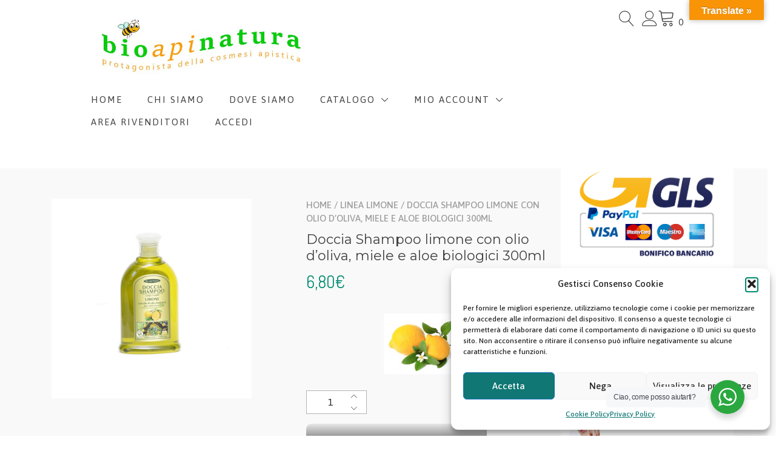

--- FILE ---
content_type: text/html; charset=UTF-8
request_url: https://bioapinatura.com/prodotto/doccia-shampoo-limone-con-olio-doliva-miele-e-aloe-biologici-300ml/
body_size: 131686
content:
<!doctype html>
<html lang="it-IT">
<head>
	<meta charset="UTF-8">
	<meta name="viewport" content="width=device-width, initial-scale=1">
	<link rel="profile" href="https://gmpg.org/xfn/11">

	<title>Doccia Shampoo limone con olio d&#8217;oliva, miele e aloe biologici 300ml &#8211; Bioapinatura</title>
<meta name='robots' content='max-image-preview:large' />
	<style>img:is([sizes="auto" i], [sizes^="auto," i]) { contain-intrinsic-size: 3000px 1500px }</style>
	<link rel='dns-prefetch' href='//translate.google.com' />
<link rel='dns-prefetch' href='//fonts.googleapis.com' />
<link rel="alternate" type="application/rss+xml" title="Bioapinatura &raquo; Feed" href="https://bioapinatura.com/feed/" />
<link rel="alternate" type="application/rss+xml" title="Bioapinatura &raquo; Feed dei commenti" href="https://bioapinatura.com/comments/feed/" />
<link rel="alternate" type="application/rss+xml" title="Bioapinatura &raquo; Doccia Shampoo limone con olio d&#8217;oliva, miele e aloe biologici 300ml Feed dei commenti" href="https://bioapinatura.com/prodotto/doccia-shampoo-limone-con-olio-doliva-miele-e-aloe-biologici-300ml/feed/" />
<script type="text/javascript">
/* <![CDATA[ */
window._wpemojiSettings = {"baseUrl":"https:\/\/s.w.org\/images\/core\/emoji\/16.0.1\/72x72\/","ext":".png","svgUrl":"https:\/\/s.w.org\/images\/core\/emoji\/16.0.1\/svg\/","svgExt":".svg","source":{"concatemoji":"https:\/\/bioapinatura.com\/wp-includes\/js\/wp-emoji-release.min.js?ver=6.8.3"}};
/*! This file is auto-generated */
!function(s,n){var o,i,e;function c(e){try{var t={supportTests:e,timestamp:(new Date).valueOf()};sessionStorage.setItem(o,JSON.stringify(t))}catch(e){}}function p(e,t,n){e.clearRect(0,0,e.canvas.width,e.canvas.height),e.fillText(t,0,0);var t=new Uint32Array(e.getImageData(0,0,e.canvas.width,e.canvas.height).data),a=(e.clearRect(0,0,e.canvas.width,e.canvas.height),e.fillText(n,0,0),new Uint32Array(e.getImageData(0,0,e.canvas.width,e.canvas.height).data));return t.every(function(e,t){return e===a[t]})}function u(e,t){e.clearRect(0,0,e.canvas.width,e.canvas.height),e.fillText(t,0,0);for(var n=e.getImageData(16,16,1,1),a=0;a<n.data.length;a++)if(0!==n.data[a])return!1;return!0}function f(e,t,n,a){switch(t){case"flag":return n(e,"\ud83c\udff3\ufe0f\u200d\u26a7\ufe0f","\ud83c\udff3\ufe0f\u200b\u26a7\ufe0f")?!1:!n(e,"\ud83c\udde8\ud83c\uddf6","\ud83c\udde8\u200b\ud83c\uddf6")&&!n(e,"\ud83c\udff4\udb40\udc67\udb40\udc62\udb40\udc65\udb40\udc6e\udb40\udc67\udb40\udc7f","\ud83c\udff4\u200b\udb40\udc67\u200b\udb40\udc62\u200b\udb40\udc65\u200b\udb40\udc6e\u200b\udb40\udc67\u200b\udb40\udc7f");case"emoji":return!a(e,"\ud83e\udedf")}return!1}function g(e,t,n,a){var r="undefined"!=typeof WorkerGlobalScope&&self instanceof WorkerGlobalScope?new OffscreenCanvas(300,150):s.createElement("canvas"),o=r.getContext("2d",{willReadFrequently:!0}),i=(o.textBaseline="top",o.font="600 32px Arial",{});return e.forEach(function(e){i[e]=t(o,e,n,a)}),i}function t(e){var t=s.createElement("script");t.src=e,t.defer=!0,s.head.appendChild(t)}"undefined"!=typeof Promise&&(o="wpEmojiSettingsSupports",i=["flag","emoji"],n.supports={everything:!0,everythingExceptFlag:!0},e=new Promise(function(e){s.addEventListener("DOMContentLoaded",e,{once:!0})}),new Promise(function(t){var n=function(){try{var e=JSON.parse(sessionStorage.getItem(o));if("object"==typeof e&&"number"==typeof e.timestamp&&(new Date).valueOf()<e.timestamp+604800&&"object"==typeof e.supportTests)return e.supportTests}catch(e){}return null}();if(!n){if("undefined"!=typeof Worker&&"undefined"!=typeof OffscreenCanvas&&"undefined"!=typeof URL&&URL.createObjectURL&&"undefined"!=typeof Blob)try{var e="postMessage("+g.toString()+"("+[JSON.stringify(i),f.toString(),p.toString(),u.toString()].join(",")+"));",a=new Blob([e],{type:"text/javascript"}),r=new Worker(URL.createObjectURL(a),{name:"wpTestEmojiSupports"});return void(r.onmessage=function(e){c(n=e.data),r.terminate(),t(n)})}catch(e){}c(n=g(i,f,p,u))}t(n)}).then(function(e){for(var t in e)n.supports[t]=e[t],n.supports.everything=n.supports.everything&&n.supports[t],"flag"!==t&&(n.supports.everythingExceptFlag=n.supports.everythingExceptFlag&&n.supports[t]);n.supports.everythingExceptFlag=n.supports.everythingExceptFlag&&!n.supports.flag,n.DOMReady=!1,n.readyCallback=function(){n.DOMReady=!0}}).then(function(){return e}).then(function(){var e;n.supports.everything||(n.readyCallback(),(e=n.source||{}).concatemoji?t(e.concatemoji):e.wpemoji&&e.twemoji&&(t(e.twemoji),t(e.wpemoji)))}))}((window,document),window._wpemojiSettings);
/* ]]> */
</script>
<style id='wp-emoji-styles-inline-css' type='text/css'>

	img.wp-smiley, img.emoji {
		display: inline !important;
		border: none !important;
		box-shadow: none !important;
		height: 1em !important;
		width: 1em !important;
		margin: 0 0.07em !important;
		vertical-align: -0.1em !important;
		background: none !important;
		padding: 0 !important;
	}
</style>
<link rel='stylesheet' id='wp-block-library-css' href='https://bioapinatura.com/wp-includes/css/dist/block-library/style.min.css?ver=6.8.3' type='text/css' media='all' />
<style id='wp-block-library-inline-css' type='text/css'>
:root {
			--proteo-main_color_shade: #018c70;
			--proteo-general_link_color: #018c70;
			--proteo-general_link_hover_color: #017b63;
			--proteo-general_link_decoration: none;
			--proteo-header_bg_color: #ffffff;
			--proteo-sticky_header_bg_color: #ffffff;
			--proteo-header_menu_font_size: 15px;
			--proteo-header_menu_text_transform: uppercase;
			--proteo-header_menu_letter_spacing: 2px;
			--proteo-header_menu_color: #404040;
			--proteo-header_menu_hover_color: #01af8d;
			--proteo-sticky_header_menu_color: #404040;
			--proteo-sticky_header_menu_hover_color: #01af8d;
			--proteo-mobile_menu_bg_color: #ffffff;
			--proteo-mobile_menu_color: #404040;
			--proteo-mobile_menu_hover_color: #01af8d;
			--proteo-site_custom_logo_max_width: 366px;
			--proteo-site_title_font_size: 48px;
			--proteo-site_title_color: #404040;
			--proteo-tagline_font_size: 14px;
			--proteo-tagline_color: #404040;
			--proteo-topbar_bg_color: #ffffff;
			--proteo-topbar_font_size: 16px;
			--proteo-topbar_font_color: #404040;
			--proteo-topbar_align: right;
			--proteo-topbar_link_color: #448a85;
			--proteo-topbar_link_hover_color: #30615e;
			--proteo-topbar_bottom_border: 1px solid;
			--proteo-topbar_bottom_border_color: #000000;
			--proteo-topbar_bottom_border_width: 1px;
			--proteo-footer_bg_color: #f48f22;
			--proteo-footer_bg_image: none;
			--proteo-footer_bg_image_size: initial;
			--proteo-footer_bg_image_repeat: repeat;
			--proteo-footer_bg_image_position: center center;
			--proteo-footer_font_size: 15px;
			--proteo-footer_font_color: #0a0a0a;
			--proteo-footer_align: center;
			--proteo-footer_link_color: #0a0404;
			--proteo-footer_link_hover_color: #30615e;
			--proteo-footer_widgets_title_color: #404040;
			--proteo-footer_widgets_title_font_size: 21px;
			--proteo-footer_credits_bg_color: #848484;
			--proteo-footer_credits_font_size: 15px;
			--proteo-footer_credits_font_color: #ffffff;
			--proteo-footer_credits_align: center;
			--proteo-footer_credits_link_color: #000000;
			--proteo-footer_credits_link_hover_color: #d6d6d6;
			--proteo-footer_sidebar_1_width: 100%;
			--proteo-footer_sidebar_2_width: 100%;
			--proteo-base_font_size: 17px;
			--proteo-base_font_color: #0a0a0a;
			--proteo-h1_font_size: 74px;
			--proteo-h1_font_color: #404040;
			--proteo-h2_font_size: 39px;
			--proteo-h2_font_color: #404040;
			--proteo-h3_font_size: 22px;
			--proteo-h3_font_color: #404040;
			--proteo-h4_font_size: 19px;
			--proteo-h4_font_color: #404040;
			--proteo-h5_font_size: 16px;
			--proteo-h5_font_color: #404040;
			--proteo-h6_font_size: 15px;
			--proteo-h6_font_color: #404040;
			--proteo-widgets_title_font_size: 25.5px;
			--proteo-widgets_title_font_color: #404040;
			--proteo-widgets_content_font_size: 19.125px;
			--proteo-widgets_content_font_color: #404040;
			--proteo-mobile_site_title_font_size:38px;
			--proteo-mobile_tagline_font_size:11px;
			--proteo-mobile_base_font_size:8px;
			--proteo-mobile_topbar_font_size:12px;
			--proteo-mobile_menu_font_size:17px;
			--proteo-mobile_h1_font_size:56px;
			--proteo-mobile_h2_font_size:32px;
			--proteo-mobile_h3_font_size:15px;
			--proteo-mobile_h4_font_size:13px;
			--proteo-mobile_h5_font_size:10px;
			--proteo-mobile_h6_font_size:9px;
			--proteo-mobile_single_product_page_title_font_size:36px;
			--proteo-mobile_footer_font_size:12px;
			--proteo-mobile_footer_credits_font_size:11px;
			--proteo-page_title_align: center;
			--proteo-button_1_bg_color: #ffffff;
			--proteo-button_1_border_color: #ffffff;
			--proteo-button_1_font_color: #000000;
			--proteo-button_1_bg_hover_color: #107774;
			--proteo-button_1_border_hover_color: #107774;
			--proteo-button_1_font_hover_color: #d3d3d3;
			--proteo-button_2_bg_color_1: rgba(232,232,232,1);
			--proteo-button_2_bg_color_2: rgba(10,10,10,1);
			--proteo-button_2_font_color: #ffffff;
			--proteo-button_2_bg_hover_color: #e2e2e2;
			--proteo-button_2_font_hover_color: #107774;
			--proteo-buttons_border_radius: 9px;
			--proteo-post_thumbnail_background_color: #448a85;
			--proteo-post_thumbnail_background_color_opacity: 0.7;
			--proteo-post_thumbnail_text_color: #ffffff;
			--proteo-post_loop_title_font_size: 39px;
			--proteo-post_loop_widget_title_font_size: 31.2px;
			--proteo-post_loop_title_color: #404040;
			--proteo-post_loop_title_text_transform: none;
			--proteo-blog_page_posts_horizontal_spacing: 30px;
			--proteo-blog_page_posts_vertical_spacing: 50px;
			--proteo-blog_page_posts_border_width: 1px 1px 1px 1px;
			--proteo-blog_page_posts_border_radius: 0px 0px 0px 0px;
			--proteo-blog_page_posts_border_color: #ebebeb;
			--proteo-forms_input_min_height: 29px;
			--proteo-forms_input_borde_radius: 0px;
			--proteo-forms_input_border_width: 1px;
			--proteo-forms_input_border_color: #b5b5b5;
			--proteo-forms_input_font_size: 17px;
			--proteo-site_background_color: #ffffff;
			--proteo-yith_proteo_editor_custom_color_1: #000000;
			--proteo-yith_proteo_editor_custom_color_2: #e8e8e8;
			--proteo-yith_proteo_editor_custom_color_3: #107774;
			--proteo-yith_proteo_editor_custom_color_4: #404040;
			--proteo-yith_proteo_editor_custom_color_5: #dd9933;
			--proteo-yith_proteo_editor_custom_color_6: #000000;
			--proteo-yith_proteo_editor_custom_color_7: #1e73be;
			--proteo-yith_proteo_editor_custom_color_8: #dd3333;
			--proteo-store_notice_bg_color: #607d8b;
			--proteo-store_notice_text_color: #ffffff;
			--proteo-store_notice_font_size: 13px;
			--proteo-sale_badge_bg_color: #018c70;
			--proteo-sale_badge_text_color: #ffffff;
			--proteo-sale_badge_font_size: 13px;
			--proteo-woo_messages_font_size: 14px;
			--proteo-woo_messages_default_accent_color: #17b4a9;
			--proteo-woo_messages_info_accent_color: #e0e0e0;
			--proteo-woo_messages_error_accent_color: #dd3333;
			--proteo-single_product_background_color: #f9f9f9;
			--proteo-single_product_description_font_size: 18px;
			--proteo-single_product_description_font_color: #0a0a0a;
			--proteo-single_product_price_font_size: 29px;
			--proteo-single_product_price_color: #018c70;
			--proteo-single_product_quantity_input_font_size: 15px;
			--proteo-single_product_add_to_cart_button_font_size: 19px;
			--proteo-single_product_tabs_title_font_size: 30px;
			--proteo-single_product_tabs_title_color: #1f1f1f;
			--proteo-single_product_tabs_content_font_size: 16px;
			--proteo-single_product_title_font_size: 22px;
			--proteo-single_product_title_font_color: #404040;
			--proteo-catalog_product_title_font_size: 16px;
			--proteo-catalog_product_title_color: #404040;
			--proteo-catalog_product_price_font_size: 14px;
			--proteo-catalog_product_price_color: #1f1f1f;
			--proteo-catalog_product_add_to_cart_font_size: 12px;
			--proteo-catalog_product_border_radius: 5px 5px 5px 5px;
			--proteo-catalog_product_border_color: #ebebeb;
			--proteo-catalog_product_border_width: 1px 1px 1px 1px;
			--proteo-catalog_product_horizontal_spacing: 15px;
			--proteo-catalog_product_vertical_spacing: 35px;
			--proteo-site_title_spacing: 0px 30px 0px 0px;
			--proteo-tagline_spacing: 10px 30px 0px 0px;
			--proteo-topbar_spacing: 15px 0px 15px 0px;
			--proteo-header_manu_menu_spacing: 0px 0px 0px 0px;
			--proteo-header_spacing: 15px 80px 15px 80px;
			--proteo-sticky_header_spacing: 8px 15px 8px 15px;
			--proteo-site_content_spacing: 50px 0px 50px 0px;
			--proteo-page_title_spacing: 0px 0px 35px 0px;
			--proteo-responsive_breakpoint_mobile: 600px;
			--proteo-responsive_breakpoint_table: 768px;
			--proteo-responsive_breakpoint_small_desktop: 992px;
			--proteo-responsive_breakpoint_desktop: 1200px;
			--proteo-responsive_breakpoint_large_desktop: 1400px;
			--proteo-header_bottom_border_color: #000000;
			--proteo-header_bottom_border_thickness: 2px;
			--proteo-header_bottom_border_width: 100%;
			--proteo-header_bottom_border_alignment: initial;
			--proteo-header_bottom_shadow_color: #ffffff;
			--proteo-header_bottom_shadow_h_offset: -2px;
			--proteo-header_bottom_shadow_v_offset: 2px;
			--proteo-header_bottom_shadow_blur: 80px;
			--proteo-header_bottom_shadow_spread: 9px;

		}
</style>
<style id='wp-block-library-theme-inline-css' type='text/css'>
.wp-block-audio :where(figcaption){color:#555;font-size:13px;text-align:center}.is-dark-theme .wp-block-audio :where(figcaption){color:#ffffffa6}.wp-block-audio{margin:0 0 1em}.wp-block-code{border:1px solid #ccc;border-radius:4px;font-family:Menlo,Consolas,monaco,monospace;padding:.8em 1em}.wp-block-embed :where(figcaption){color:#555;font-size:13px;text-align:center}.is-dark-theme .wp-block-embed :where(figcaption){color:#ffffffa6}.wp-block-embed{margin:0 0 1em}.blocks-gallery-caption{color:#555;font-size:13px;text-align:center}.is-dark-theme .blocks-gallery-caption{color:#ffffffa6}:root :where(.wp-block-image figcaption){color:#555;font-size:13px;text-align:center}.is-dark-theme :root :where(.wp-block-image figcaption){color:#ffffffa6}.wp-block-image{margin:0 0 1em}.wp-block-pullquote{border-bottom:4px solid;border-top:4px solid;color:currentColor;margin-bottom:1.75em}.wp-block-pullquote cite,.wp-block-pullquote footer,.wp-block-pullquote__citation{color:currentColor;font-size:.8125em;font-style:normal;text-transform:uppercase}.wp-block-quote{border-left:.25em solid;margin:0 0 1.75em;padding-left:1em}.wp-block-quote cite,.wp-block-quote footer{color:currentColor;font-size:.8125em;font-style:normal;position:relative}.wp-block-quote:where(.has-text-align-right){border-left:none;border-right:.25em solid;padding-left:0;padding-right:1em}.wp-block-quote:where(.has-text-align-center){border:none;padding-left:0}.wp-block-quote.is-large,.wp-block-quote.is-style-large,.wp-block-quote:where(.is-style-plain){border:none}.wp-block-search .wp-block-search__label{font-weight:700}.wp-block-search__button{border:1px solid #ccc;padding:.375em .625em}:where(.wp-block-group.has-background){padding:1.25em 2.375em}.wp-block-separator.has-css-opacity{opacity:.4}.wp-block-separator{border:none;border-bottom:2px solid;margin-left:auto;margin-right:auto}.wp-block-separator.has-alpha-channel-opacity{opacity:1}.wp-block-separator:not(.is-style-wide):not(.is-style-dots){width:100px}.wp-block-separator.has-background:not(.is-style-dots){border-bottom:none;height:1px}.wp-block-separator.has-background:not(.is-style-wide):not(.is-style-dots){height:2px}.wp-block-table{margin:0 0 1em}.wp-block-table td,.wp-block-table th{word-break:normal}.wp-block-table :where(figcaption){color:#555;font-size:13px;text-align:center}.is-dark-theme .wp-block-table :where(figcaption){color:#ffffffa6}.wp-block-video :where(figcaption){color:#555;font-size:13px;text-align:center}.is-dark-theme .wp-block-video :where(figcaption){color:#ffffffa6}.wp-block-video{margin:0 0 1em}:root :where(.wp-block-template-part.has-background){margin-bottom:0;margin-top:0;padding:1.25em 2.375em}
</style>
<style id='classic-theme-styles-inline-css' type='text/css'>
/*! This file is auto-generated */
.wp-block-button__link{color:#fff;background-color:#32373c;border-radius:9999px;box-shadow:none;text-decoration:none;padding:calc(.667em + 2px) calc(1.333em + 2px);font-size:1.125em}.wp-block-file__button{background:#32373c;color:#fff;text-decoration:none}
</style>
<link rel='stylesheet' id='nta-css-popup-css' href='https://bioapinatura.com/wp-content/plugins/wp-whatsapp/assets/dist/css/style.css?ver=6.8.3' type='text/css' media='all' />
<style id='global-styles-inline-css' type='text/css'>
:root{--wp--preset--aspect-ratio--square: 1;--wp--preset--aspect-ratio--4-3: 4/3;--wp--preset--aspect-ratio--3-4: 3/4;--wp--preset--aspect-ratio--3-2: 3/2;--wp--preset--aspect-ratio--2-3: 2/3;--wp--preset--aspect-ratio--16-9: 16/9;--wp--preset--aspect-ratio--9-16: 9/16;--wp--preset--color--black: #000000;--wp--preset--color--cyan-bluish-gray: #abb8c3;--wp--preset--color--white: #ffffff;--wp--preset--color--pale-pink: #f78da7;--wp--preset--color--vivid-red: #cf2e2e;--wp--preset--color--luminous-vivid-orange: #ff6900;--wp--preset--color--luminous-vivid-amber: #fcb900;--wp--preset--color--light-green-cyan: #7bdcb5;--wp--preset--color--vivid-green-cyan: #00d084;--wp--preset--color--pale-cyan-blue: #8ed1fc;--wp--preset--color--vivid-cyan-blue: #0693e3;--wp--preset--color--vivid-purple: #9b51e0;--wp--preset--color--yith-proteo-editor-custom-color-1: #000000;--wp--preset--color--yith-proteo-editor-custom-color-2: #e8e8e8;--wp--preset--color--yith-proteo-editor-custom-color-3: #107774;--wp--preset--color--yith-proteo-editor-custom-color-4: #404040;--wp--preset--color--yith-proteo-editor-custom-color-5: #dd9933;--wp--preset--color--yith-proteo-editor-custom-color-6: #000000;--wp--preset--color--yith-proteo-editor-custom-color-7: #1e73be;--wp--preset--color--yith-proteo-editor-custom-color-8: #dd3333;--wp--preset--gradient--vivid-cyan-blue-to-vivid-purple: linear-gradient(135deg,rgba(6,147,227,1) 0%,rgb(155,81,224) 100%);--wp--preset--gradient--light-green-cyan-to-vivid-green-cyan: linear-gradient(135deg,rgb(122,220,180) 0%,rgb(0,208,130) 100%);--wp--preset--gradient--luminous-vivid-amber-to-luminous-vivid-orange: linear-gradient(135deg,rgba(252,185,0,1) 0%,rgba(255,105,0,1) 100%);--wp--preset--gradient--luminous-vivid-orange-to-vivid-red: linear-gradient(135deg,rgba(255,105,0,1) 0%,rgb(207,46,46) 100%);--wp--preset--gradient--very-light-gray-to-cyan-bluish-gray: linear-gradient(135deg,rgb(238,238,238) 0%,rgb(169,184,195) 100%);--wp--preset--gradient--cool-to-warm-spectrum: linear-gradient(135deg,rgb(74,234,220) 0%,rgb(151,120,209) 20%,rgb(207,42,186) 40%,rgb(238,44,130) 60%,rgb(251,105,98) 80%,rgb(254,248,76) 100%);--wp--preset--gradient--blush-light-purple: linear-gradient(135deg,rgb(255,206,236) 0%,rgb(152,150,240) 100%);--wp--preset--gradient--blush-bordeaux: linear-gradient(135deg,rgb(254,205,165) 0%,rgb(254,45,45) 50%,rgb(107,0,62) 100%);--wp--preset--gradient--luminous-dusk: linear-gradient(135deg,rgb(255,203,112) 0%,rgb(199,81,192) 50%,rgb(65,88,208) 100%);--wp--preset--gradient--pale-ocean: linear-gradient(135deg,rgb(255,245,203) 0%,rgb(182,227,212) 50%,rgb(51,167,181) 100%);--wp--preset--gradient--electric-grass: linear-gradient(135deg,rgb(202,248,128) 0%,rgb(113,206,126) 100%);--wp--preset--gradient--midnight: linear-gradient(135deg,rgb(2,3,129) 0%,rgb(40,116,252) 100%);--wp--preset--font-size--small: 13px;--wp--preset--font-size--medium: 20px;--wp--preset--font-size--large: 36px;--wp--preset--font-size--x-large: 42px;--wp--preset--spacing--20: 0.44rem;--wp--preset--spacing--30: 0.67rem;--wp--preset--spacing--40: 1rem;--wp--preset--spacing--50: 1.5rem;--wp--preset--spacing--60: 2.25rem;--wp--preset--spacing--70: 3.38rem;--wp--preset--spacing--80: 5.06rem;--wp--preset--shadow--natural: 6px 6px 9px rgba(0, 0, 0, 0.2);--wp--preset--shadow--deep: 12px 12px 50px rgba(0, 0, 0, 0.4);--wp--preset--shadow--sharp: 6px 6px 0px rgba(0, 0, 0, 0.2);--wp--preset--shadow--outlined: 6px 6px 0px -3px rgba(255, 255, 255, 1), 6px 6px rgba(0, 0, 0, 1);--wp--preset--shadow--crisp: 6px 6px 0px rgba(0, 0, 0, 1);}:where(.is-layout-flex){gap: 0.5em;}:where(.is-layout-grid){gap: 0.5em;}body .is-layout-flex{display: flex;}.is-layout-flex{flex-wrap: wrap;align-items: center;}.is-layout-flex > :is(*, div){margin: 0;}body .is-layout-grid{display: grid;}.is-layout-grid > :is(*, div){margin: 0;}:where(.wp-block-columns.is-layout-flex){gap: 2em;}:where(.wp-block-columns.is-layout-grid){gap: 2em;}:where(.wp-block-post-template.is-layout-flex){gap: 1.25em;}:where(.wp-block-post-template.is-layout-grid){gap: 1.25em;}.has-black-color{color: var(--wp--preset--color--black) !important;}.has-cyan-bluish-gray-color{color: var(--wp--preset--color--cyan-bluish-gray) !important;}.has-white-color{color: var(--wp--preset--color--white) !important;}.has-pale-pink-color{color: var(--wp--preset--color--pale-pink) !important;}.has-vivid-red-color{color: var(--wp--preset--color--vivid-red) !important;}.has-luminous-vivid-orange-color{color: var(--wp--preset--color--luminous-vivid-orange) !important;}.has-luminous-vivid-amber-color{color: var(--wp--preset--color--luminous-vivid-amber) !important;}.has-light-green-cyan-color{color: var(--wp--preset--color--light-green-cyan) !important;}.has-vivid-green-cyan-color{color: var(--wp--preset--color--vivid-green-cyan) !important;}.has-pale-cyan-blue-color{color: var(--wp--preset--color--pale-cyan-blue) !important;}.has-vivid-cyan-blue-color{color: var(--wp--preset--color--vivid-cyan-blue) !important;}.has-vivid-purple-color{color: var(--wp--preset--color--vivid-purple) !important;}.has-black-background-color{background-color: var(--wp--preset--color--black) !important;}.has-cyan-bluish-gray-background-color{background-color: var(--wp--preset--color--cyan-bluish-gray) !important;}.has-white-background-color{background-color: var(--wp--preset--color--white) !important;}.has-pale-pink-background-color{background-color: var(--wp--preset--color--pale-pink) !important;}.has-vivid-red-background-color{background-color: var(--wp--preset--color--vivid-red) !important;}.has-luminous-vivid-orange-background-color{background-color: var(--wp--preset--color--luminous-vivid-orange) !important;}.has-luminous-vivid-amber-background-color{background-color: var(--wp--preset--color--luminous-vivid-amber) !important;}.has-light-green-cyan-background-color{background-color: var(--wp--preset--color--light-green-cyan) !important;}.has-vivid-green-cyan-background-color{background-color: var(--wp--preset--color--vivid-green-cyan) !important;}.has-pale-cyan-blue-background-color{background-color: var(--wp--preset--color--pale-cyan-blue) !important;}.has-vivid-cyan-blue-background-color{background-color: var(--wp--preset--color--vivid-cyan-blue) !important;}.has-vivid-purple-background-color{background-color: var(--wp--preset--color--vivid-purple) !important;}.has-black-border-color{border-color: var(--wp--preset--color--black) !important;}.has-cyan-bluish-gray-border-color{border-color: var(--wp--preset--color--cyan-bluish-gray) !important;}.has-white-border-color{border-color: var(--wp--preset--color--white) !important;}.has-pale-pink-border-color{border-color: var(--wp--preset--color--pale-pink) !important;}.has-vivid-red-border-color{border-color: var(--wp--preset--color--vivid-red) !important;}.has-luminous-vivid-orange-border-color{border-color: var(--wp--preset--color--luminous-vivid-orange) !important;}.has-luminous-vivid-amber-border-color{border-color: var(--wp--preset--color--luminous-vivid-amber) !important;}.has-light-green-cyan-border-color{border-color: var(--wp--preset--color--light-green-cyan) !important;}.has-vivid-green-cyan-border-color{border-color: var(--wp--preset--color--vivid-green-cyan) !important;}.has-pale-cyan-blue-border-color{border-color: var(--wp--preset--color--pale-cyan-blue) !important;}.has-vivid-cyan-blue-border-color{border-color: var(--wp--preset--color--vivid-cyan-blue) !important;}.has-vivid-purple-border-color{border-color: var(--wp--preset--color--vivid-purple) !important;}.has-vivid-cyan-blue-to-vivid-purple-gradient-background{background: var(--wp--preset--gradient--vivid-cyan-blue-to-vivid-purple) !important;}.has-light-green-cyan-to-vivid-green-cyan-gradient-background{background: var(--wp--preset--gradient--light-green-cyan-to-vivid-green-cyan) !important;}.has-luminous-vivid-amber-to-luminous-vivid-orange-gradient-background{background: var(--wp--preset--gradient--luminous-vivid-amber-to-luminous-vivid-orange) !important;}.has-luminous-vivid-orange-to-vivid-red-gradient-background{background: var(--wp--preset--gradient--luminous-vivid-orange-to-vivid-red) !important;}.has-very-light-gray-to-cyan-bluish-gray-gradient-background{background: var(--wp--preset--gradient--very-light-gray-to-cyan-bluish-gray) !important;}.has-cool-to-warm-spectrum-gradient-background{background: var(--wp--preset--gradient--cool-to-warm-spectrum) !important;}.has-blush-light-purple-gradient-background{background: var(--wp--preset--gradient--blush-light-purple) !important;}.has-blush-bordeaux-gradient-background{background: var(--wp--preset--gradient--blush-bordeaux) !important;}.has-luminous-dusk-gradient-background{background: var(--wp--preset--gradient--luminous-dusk) !important;}.has-pale-ocean-gradient-background{background: var(--wp--preset--gradient--pale-ocean) !important;}.has-electric-grass-gradient-background{background: var(--wp--preset--gradient--electric-grass) !important;}.has-midnight-gradient-background{background: var(--wp--preset--gradient--midnight) !important;}.has-small-font-size{font-size: var(--wp--preset--font-size--small) !important;}.has-medium-font-size{font-size: var(--wp--preset--font-size--medium) !important;}.has-large-font-size{font-size: var(--wp--preset--font-size--large) !important;}.has-x-large-font-size{font-size: var(--wp--preset--font-size--x-large) !important;}
:where(.wp-block-post-template.is-layout-flex){gap: 1.25em;}:where(.wp-block-post-template.is-layout-grid){gap: 1.25em;}
:where(.wp-block-columns.is-layout-flex){gap: 2em;}:where(.wp-block-columns.is-layout-grid){gap: 2em;}
:root :where(.wp-block-pullquote){font-size: 1.5em;line-height: 1.6;}
</style>
<link rel='stylesheet' id='google-language-translator-css' href='https://bioapinatura.com/wp-content/plugins/google-language-translator/css/style.css?ver=6.0.20' type='text/css' media='' />
<link rel='stylesheet' id='glt-toolbar-styles-css' href='https://bioapinatura.com/wp-content/plugins/google-language-translator/css/toolbar.css?ver=6.0.20' type='text/css' media='' />
<link rel='stylesheet' id='ns-option-css-class-css' href='https://bioapinatura.com/wp-content/plugins/ns-custom-message-cart/ns-admin-options/css/ns-option-css-class.css?ver=6.8.3' type='text/css' media='all' />
<link rel='stylesheet' id='theme-my-login-css' href='https://bioapinatura.com/wp-content/plugins/theme-my-login/assets/styles/theme-my-login.min.css?ver=7.1.14' type='text/css' media='all' />
<style id='woocommerce-inline-inline-css' type='text/css'>
.woocommerce form .form-row .required { visibility: visible; }
</style>
<link rel='stylesheet' id='cmplz-general-css' href='https://bioapinatura.com/wp-content/plugins/complianz-gdpr/assets/css/cookieblocker.min.css?ver=1765947468' type='text/css' media='all' />
<link rel='stylesheet' id='select2-css' href='https://bioapinatura.com/wp-content/plugins/woocommerce/assets/css/select2.css?ver=10.4.3' type='text/css' media='all' />
<link rel='stylesheet' id='yith-proteo-style-css' href='https://bioapinatura.com/wp-content/themes/yith-proteo/style.css?ver=1.9.8' type='text/css' media='all' />
<style id='yith-proteo-style-inline-css' type='text/css'>
@font-face {
			font-family: "star";
			src: url("https://bioapinatura.com/wp-content/plugins/woocommerce/assets/fonts/star.eot");
			src: url("https://bioapinatura.com/wp-content/plugins/woocommerce/assets/fonts/star.eot?#iefix") format("embedded-opentype"),
				url("https://bioapinatura.com/wp-content/plugins/woocommerce/assets/fonts/star.woff") format("woff"),
				url("https://bioapinatura.com/wp-content/plugins/woocommerce/assets/fonts/star.ttf") format("truetype"),
				url("https://bioapinatura.com/wp-content/plugins/woocommerce/assets/fonts/star.svg#star") format("svg");
			font-weight: normal;
			font-style: normal;
		}
</style>
<link rel='stylesheet' id='yith-proteo-child-style-css' href='https://bioapinatura.com/wp-content/themes/yith-proteo-child/style.css?ver=1.2.2' type='text/css' media='all' />
<link rel='stylesheet' id='yith-proteo-linearicons-css' href='https://bioapinatura.com/wp-content/themes/yith-proteo/third-party/linearicons.min.css?ver=1.0.0' type='text/css' media='all' />
<link rel='stylesheet' id='yith-proteo-simple-line-icons-css' href='https://bioapinatura.com/wp-content/themes/yith-proteo/third-party/simple-line-icons.min.css?ver=2.4.1' type='text/css' media='all' />
<link rel='stylesheet' id='yith-proteo-animations-css' href='https://bioapinatura.com/wp-content/themes/yith-proteo/third-party/aos.min.css?ver=2.3.1' type='text/css' media='all' />
<link rel='stylesheet' id='yith-proteo-modals-css-css' href='https://bioapinatura.com/wp-content/themes/yith-proteo/third-party/jquery.modal.min.css?ver=0.9.1' type='text/css' media='all' />
<link rel='stylesheet' id='yith-proteo-responsive-css' href='https://bioapinatura.com/wp-content/themes/yith-proteo/responsive.css?ver=1.9.8' type='text/css' media='all' />
<style id='yith-proteo-custom-style-inline-css' type='text/css'>
:root {
			--proteo-main_color_shade: #018c70;
			--proteo-general_link_color: #018c70;
			--proteo-general_link_hover_color: #017b63;
			--proteo-general_link_decoration: none;
			--proteo-header_bg_color: #ffffff;
			--proteo-sticky_header_bg_color: #ffffff;
			--proteo-header_menu_font_size: 15px;
			--proteo-header_menu_text_transform: uppercase;
			--proteo-header_menu_letter_spacing: 2px;
			--proteo-header_menu_color: #404040;
			--proteo-header_menu_hover_color: #01af8d;
			--proteo-sticky_header_menu_color: #404040;
			--proteo-sticky_header_menu_hover_color: #01af8d;
			--proteo-mobile_menu_bg_color: #ffffff;
			--proteo-mobile_menu_color: #404040;
			--proteo-mobile_menu_hover_color: #01af8d;
			--proteo-site_custom_logo_max_width: 366px;
			--proteo-site_title_font_size: 48px;
			--proteo-site_title_color: #404040;
			--proteo-tagline_font_size: 14px;
			--proteo-tagline_color: #404040;
			--proteo-topbar_bg_color: #ffffff;
			--proteo-topbar_font_size: 16px;
			--proteo-topbar_font_color: #404040;
			--proteo-topbar_align: right;
			--proteo-topbar_link_color: #448a85;
			--proteo-topbar_link_hover_color: #30615e;
			--proteo-topbar_bottom_border: 1px solid;
			--proteo-topbar_bottom_border_color: #000000;
			--proteo-topbar_bottom_border_width: 1px;
			--proteo-footer_bg_color: #f48f22;
			--proteo-footer_bg_image: none;
			--proteo-footer_bg_image_size: initial;
			--proteo-footer_bg_image_repeat: repeat;
			--proteo-footer_bg_image_position: center center;
			--proteo-footer_font_size: 15px;
			--proteo-footer_font_color: #0a0a0a;
			--proteo-footer_align: center;
			--proteo-footer_link_color: #0a0404;
			--proteo-footer_link_hover_color: #30615e;
			--proteo-footer_widgets_title_color: #404040;
			--proteo-footer_widgets_title_font_size: 21px;
			--proteo-footer_credits_bg_color: #848484;
			--proteo-footer_credits_font_size: 15px;
			--proteo-footer_credits_font_color: #ffffff;
			--proteo-footer_credits_align: center;
			--proteo-footer_credits_link_color: #000000;
			--proteo-footer_credits_link_hover_color: #d6d6d6;
			--proteo-footer_sidebar_1_width: 100%;
			--proteo-footer_sidebar_2_width: 100%;
			--proteo-base_font_size: 17px;
			--proteo-base_font_color: #0a0a0a;
			--proteo-h1_font_size: 74px;
			--proteo-h1_font_color: #404040;
			--proteo-h2_font_size: 39px;
			--proteo-h2_font_color: #404040;
			--proteo-h3_font_size: 22px;
			--proteo-h3_font_color: #404040;
			--proteo-h4_font_size: 19px;
			--proteo-h4_font_color: #404040;
			--proteo-h5_font_size: 16px;
			--proteo-h5_font_color: #404040;
			--proteo-h6_font_size: 15px;
			--proteo-h6_font_color: #404040;
			--proteo-widgets_title_font_size: 25.5px;
			--proteo-widgets_title_font_color: #404040;
			--proteo-widgets_content_font_size: 19.125px;
			--proteo-widgets_content_font_color: #404040;
			--proteo-mobile_site_title_font_size:38px;
			--proteo-mobile_tagline_font_size:11px;
			--proteo-mobile_base_font_size:8px;
			--proteo-mobile_topbar_font_size:12px;
			--proteo-mobile_menu_font_size:17px;
			--proteo-mobile_h1_font_size:56px;
			--proteo-mobile_h2_font_size:32px;
			--proteo-mobile_h3_font_size:15px;
			--proteo-mobile_h4_font_size:13px;
			--proteo-mobile_h5_font_size:10px;
			--proteo-mobile_h6_font_size:9px;
			--proteo-mobile_single_product_page_title_font_size:36px;
			--proteo-mobile_footer_font_size:12px;
			--proteo-mobile_footer_credits_font_size:11px;
			--proteo-page_title_align: center;
			--proteo-button_1_bg_color: #ffffff;
			--proteo-button_1_border_color: #ffffff;
			--proteo-button_1_font_color: #000000;
			--proteo-button_1_bg_hover_color: #107774;
			--proteo-button_1_border_hover_color: #107774;
			--proteo-button_1_font_hover_color: #d3d3d3;
			--proteo-button_2_bg_color_1: rgba(232,232,232,1);
			--proteo-button_2_bg_color_2: rgba(10,10,10,1);
			--proteo-button_2_font_color: #ffffff;
			--proteo-button_2_bg_hover_color: #e2e2e2;
			--proteo-button_2_font_hover_color: #107774;
			--proteo-buttons_border_radius: 9px;
			--proteo-post_thumbnail_background_color: #448a85;
			--proteo-post_thumbnail_background_color_opacity: 0.7;
			--proteo-post_thumbnail_text_color: #ffffff;
			--proteo-post_loop_title_font_size: 39px;
			--proteo-post_loop_widget_title_font_size: 31.2px;
			--proteo-post_loop_title_color: #404040;
			--proteo-post_loop_title_text_transform: none;
			--proteo-blog_page_posts_horizontal_spacing: 30px;
			--proteo-blog_page_posts_vertical_spacing: 50px;
			--proteo-blog_page_posts_border_width: 1px 1px 1px 1px;
			--proteo-blog_page_posts_border_radius: 0px 0px 0px 0px;
			--proteo-blog_page_posts_border_color: #ebebeb;
			--proteo-forms_input_min_height: 29px;
			--proteo-forms_input_borde_radius: 0px;
			--proteo-forms_input_border_width: 1px;
			--proteo-forms_input_border_color: #b5b5b5;
			--proteo-forms_input_font_size: 17px;
			--proteo-site_background_color: #ffffff;
			--proteo-yith_proteo_editor_custom_color_1: #000000;
			--proteo-yith_proteo_editor_custom_color_2: #e8e8e8;
			--proteo-yith_proteo_editor_custom_color_3: #107774;
			--proteo-yith_proteo_editor_custom_color_4: #404040;
			--proteo-yith_proteo_editor_custom_color_5: #dd9933;
			--proteo-yith_proteo_editor_custom_color_6: #000000;
			--proteo-yith_proteo_editor_custom_color_7: #1e73be;
			--proteo-yith_proteo_editor_custom_color_8: #dd3333;
			--proteo-store_notice_bg_color: #607d8b;
			--proteo-store_notice_text_color: #ffffff;
			--proteo-store_notice_font_size: 13px;
			--proteo-sale_badge_bg_color: #018c70;
			--proteo-sale_badge_text_color: #ffffff;
			--proteo-sale_badge_font_size: 13px;
			--proteo-woo_messages_font_size: 14px;
			--proteo-woo_messages_default_accent_color: #17b4a9;
			--proteo-woo_messages_info_accent_color: #e0e0e0;
			--proteo-woo_messages_error_accent_color: #dd3333;
			--proteo-single_product_background_color: #f9f9f9;
			--proteo-single_product_description_font_size: 18px;
			--proteo-single_product_description_font_color: #0a0a0a;
			--proteo-single_product_price_font_size: 29px;
			--proteo-single_product_price_color: #018c70;
			--proteo-single_product_quantity_input_font_size: 15px;
			--proteo-single_product_add_to_cart_button_font_size: 19px;
			--proteo-single_product_tabs_title_font_size: 30px;
			--proteo-single_product_tabs_title_color: #1f1f1f;
			--proteo-single_product_tabs_content_font_size: 16px;
			--proteo-single_product_title_font_size: 22px;
			--proteo-single_product_title_font_color: #404040;
			--proteo-catalog_product_title_font_size: 16px;
			--proteo-catalog_product_title_color: #404040;
			--proteo-catalog_product_price_font_size: 14px;
			--proteo-catalog_product_price_color: #1f1f1f;
			--proteo-catalog_product_add_to_cart_font_size: 12px;
			--proteo-catalog_product_border_radius: 5px 5px 5px 5px;
			--proteo-catalog_product_border_color: #ebebeb;
			--proteo-catalog_product_border_width: 1px 1px 1px 1px;
			--proteo-catalog_product_horizontal_spacing: 15px;
			--proteo-catalog_product_vertical_spacing: 35px;
			--proteo-site_title_spacing: 0px 30px 0px 0px;
			--proteo-tagline_spacing: 10px 30px 0px 0px;
			--proteo-topbar_spacing: 15px 0px 15px 0px;
			--proteo-header_manu_menu_spacing: 0px 0px 0px 0px;
			--proteo-header_spacing: 15px 80px 15px 80px;
			--proteo-sticky_header_spacing: 8px 15px 8px 15px;
			--proteo-site_content_spacing: 50px 0px 50px 0px;
			--proteo-page_title_spacing: 0px 0px 35px 0px;
			--proteo-responsive_breakpoint_mobile: 600px;
			--proteo-responsive_breakpoint_table: 768px;
			--proteo-responsive_breakpoint_small_desktop: 992px;
			--proteo-responsive_breakpoint_desktop: 1200px;
			--proteo-responsive_breakpoint_large_desktop: 1400px;
			--proteo-header_bottom_border_color: #000000;
			--proteo-header_bottom_border_thickness: 2px;
			--proteo-header_bottom_border_width: 100%;
			--proteo-header_bottom_border_alignment: initial;
			--proteo-header_bottom_shadow_color: #ffffff;
			--proteo-header_bottom_shadow_h_offset: -2px;
			--proteo-header_bottom_shadow_v_offset: 2px;
			--proteo-header_bottom_shadow_blur: 80px;
			--proteo-header_bottom_shadow_spread: 9px;

		}

			.site-branding .site-title {
				font-family: Jost, sans-serif;
				font-weight: 600;
				font-style: normal;
			}
			
			.site-branding .site-description {
				font-family: Jost, sans-serif;
				font-weight: normal;
				font-style: normal;
			}
			
			body, body.yith-woocompare-popup {
				font-family: Asap, sans-serif;
				font-weight: 500;
				font-style: normal;
			}
			
			h1, body.page header.entry-header h1, article:not(.has-post-thumbnail).page header.entry-header h1 {
				font-family: Asap, sans-serif;
				font-weight: normal;
				font-style: normal;
			}
			
			h2, .wp-block-latest-posts li > a {
				font-family: Asap, sans-serif;
				font-weight: normal;
				font-style: normal;
			}
			
			h3 {
				font-family: Asap, sans-serif;
				font-weight: normal;
				font-style: normal;
			}
			
			h4 {
				font-family: Asap, sans-serif;
				font-weight: normal;
				font-style: normal;
			}
			
			h5 {
				font-family: Asap, sans-serif;
				font-weight: normal;
				font-style: normal;
			}
			
			h6 {
				font-family: Asap, sans-serif;
				font-weight: normal;
				font-style: normal;
			}
			
			.main-navigation ul {
				font-family: Asap, sans-serif;
				font-weight: normal;
				font-style: normal;
			}
			
			h1.product_title {
				font-family: Montserrat, sans-serif;
				font-weight: normal;
				font-style: normal;
			}
			
			div h2.widget-title, div h3.widget-title {
				font-family: Asap, sans-serif;
				font-weight: normal;
				font-style: normal;
			}
			
			.widget {
				font-family: Asap, sans-serif;
				font-weight: normal;
				font-style: normal;
			}
			
			#main-footer .widget-title {
				font-family: Asap, sans-serif;
				font-weight: normal;
				font-style: normal;
			}
			
</style>
<link rel='stylesheet' id='yith-proteo-custom-google-fonts-css' href='//fonts.googleapis.com/css?family=Jost%3A600%2Cregular%7CAsap%3A500%2Cregular%7CMontserrat%3Aregular&#038;display=swap&#038;ver=1.0.0' type='text/css' media='all' />
<link rel='stylesheet' id='wwp_single_product_page_css-css' href='https://bioapinatura.com/wp-content/plugins/woocommerce-wholesale-prices/css/frontend/product/wwp-single-product-page.css?ver=2.2.5' type='text/css' media='all' />
<script type="text/javascript" src="https://bioapinatura.com/wp-includes/js/jquery/jquery.min.js?ver=3.7.1" id="jquery-core-js"></script>
<script type="text/javascript" src="https://bioapinatura.com/wp-includes/js/jquery/jquery-migrate.min.js?ver=3.4.1" id="jquery-migrate-js"></script>
<script type="text/javascript" src="https://bioapinatura.com/wp-content/plugins/itro-popup/scripts/itro-scripts.js?ver=6.8.3" id="itro-scripts-js"></script>
<script type="text/javascript" src="https://bioapinatura.com/wp-content/plugins/woocommerce/assets/js/jquery-blockui/jquery.blockUI.min.js?ver=2.7.0-wc.10.4.3" id="wc-jquery-blockui-js" defer="defer" data-wp-strategy="defer"></script>
<script type="text/javascript" id="wc-add-to-cart-js-extra">
/* <![CDATA[ */
var wc_add_to_cart_params = {"ajax_url":"\/wp-admin\/admin-ajax.php","wc_ajax_url":"\/?wc-ajax=%%endpoint%%","i18n_view_cart":"Visualizza carrello","cart_url":"https:\/\/bioapinatura.com\/cart\/","is_cart":"","cart_redirect_after_add":"no"};
/* ]]> */
</script>
<script type="text/javascript" src="https://bioapinatura.com/wp-content/plugins/woocommerce/assets/js/frontend/add-to-cart.min.js?ver=10.4.3" id="wc-add-to-cart-js" defer="defer" data-wp-strategy="defer"></script>
<script type="text/javascript" src="https://bioapinatura.com/wp-content/plugins/woocommerce/assets/js/zoom/jquery.zoom.min.js?ver=1.7.21-wc.10.4.3" id="wc-zoom-js" defer="defer" data-wp-strategy="defer"></script>
<script type="text/javascript" src="https://bioapinatura.com/wp-content/plugins/woocommerce/assets/js/flexslider/jquery.flexslider.min.js?ver=2.7.2-wc.10.4.3" id="wc-flexslider-js" defer="defer" data-wp-strategy="defer"></script>
<script type="text/javascript" id="wc-single-product-js-extra">
/* <![CDATA[ */
var wc_single_product_params = {"i18n_required_rating_text":"Seleziona una valutazione","i18n_rating_options":["1 stella su 5","2 stelle su 5","3 stelle su 5","4 stelle su 5","5 stelle su 5"],"i18n_product_gallery_trigger_text":"Visualizza la galleria di immagini a schermo intero","review_rating_required":"yes","flexslider":{"rtl":false,"animation":"slide","smoothHeight":true,"directionNav":false,"controlNav":"thumbnails","slideshow":false,"animationSpeed":500,"animationLoop":false,"allowOneSlide":false},"zoom_enabled":"1","zoom_options":[],"photoswipe_enabled":"","photoswipe_options":{"shareEl":false,"closeOnScroll":false,"history":false,"hideAnimationDuration":0,"showAnimationDuration":0},"flexslider_enabled":"1"};
/* ]]> */
</script>
<script type="text/javascript" src="https://bioapinatura.com/wp-content/plugins/woocommerce/assets/js/frontend/single-product.min.js?ver=10.4.3" id="wc-single-product-js" defer="defer" data-wp-strategy="defer"></script>
<script type="text/javascript" src="https://bioapinatura.com/wp-content/plugins/woocommerce/assets/js/js-cookie/js.cookie.min.js?ver=2.1.4-wc.10.4.3" id="wc-js-cookie-js" defer="defer" data-wp-strategy="defer"></script>
<script type="text/javascript" id="woocommerce-js-extra">
/* <![CDATA[ */
var woocommerce_params = {"ajax_url":"\/wp-admin\/admin-ajax.php","wc_ajax_url":"\/?wc-ajax=%%endpoint%%","i18n_password_show":"Mostra password","i18n_password_hide":"Nascondi password"};
/* ]]> */
</script>
<script type="text/javascript" src="https://bioapinatura.com/wp-content/plugins/woocommerce/assets/js/frontend/woocommerce.min.js?ver=10.4.3" id="woocommerce-js" defer="defer" data-wp-strategy="defer"></script>
<link rel="https://api.w.org/" href="https://bioapinatura.com/wp-json/" /><link rel="alternate" title="JSON" type="application/json" href="https://bioapinatura.com/wp-json/wp/v2/product/2144" /><link rel="EditURI" type="application/rsd+xml" title="RSD" href="https://bioapinatura.com/xmlrpc.php?rsd" />
<meta name="generator" content="WordPress 6.8.3" />
<meta name="generator" content="WooCommerce 10.4.3" />
<link rel="canonical" href="https://bioapinatura.com/prodotto/doccia-shampoo-limone-con-olio-doliva-miele-e-aloe-biologici-300ml/" />
<link rel='shortlink' href='https://bioapinatura.com/?p=2144' />
<link rel="alternate" title="oEmbed (JSON)" type="application/json+oembed" href="https://bioapinatura.com/wp-json/oembed/1.0/embed?url=https%3A%2F%2Fbioapinatura.com%2Fprodotto%2Fdoccia-shampoo-limone-con-olio-doliva-miele-e-aloe-biologici-300ml%2F" />
<link rel="alternate" title="oEmbed (XML)" type="text/xml+oembed" href="https://bioapinatura.com/wp-json/oembed/1.0/embed?url=https%3A%2F%2Fbioapinatura.com%2Fprodotto%2Fdoccia-shampoo-limone-con-olio-doliva-miele-e-aloe-biologici-300ml%2F&#038;format=xml" />
	<link rel="preconnect" href="https://fonts.googleapis.com">
	<link rel="preconnect" href="https://fonts.gstatic.com">
	<link href='https://fonts.googleapis.com/css2?display=swap&family=Abel&family=Manuale' rel='stylesheet'><style>p.hello{font-size:12px;color:darkgray;}#google_language_translator,#flags{text-align:left;}#google_language_translator,#language{clear:both;width:160px;text-align:right;}#language{float:right;}#flags{text-align:right;width:165px;float:right;clear:right;}#flags ul{float:right!important;}p.hello{text-align:right;float:right;clear:both;}.glt-clear{height:0px;clear:both;margin:0px;padding:0px;}#flags{width:165px;}#flags a{display:inline-block;margin-left:2px;}#google_language_translator a{display:none!important;}div.skiptranslate.goog-te-gadget{display:inline!important;}.goog-te-gadget{color:transparent!important;}.goog-te-gadget{font-size:0px!important;}.goog-branding{display:none;}.goog-tooltip{display: none!important;}.goog-tooltip:hover{display: none!important;}.goog-text-highlight{background-color:transparent!important;border:none!important;box-shadow:none!important;}#google_language_translator select.goog-te-combo{color:#32373c;}div.skiptranslate{display:none!important;}body{top:0px!important;}#goog-gt-{display:none!important;}font font{background-color:transparent!important;box-shadow:none!important;position:initial!important;}#glt-translate-trigger{bottom:auto;top:0;}.tool-container.tool-top{top:50px!important;bottom:auto!important;}.tool-container.tool-top .arrow{border-color:transparent transparent #d0cbcb; top:-14px;}#glt-translate-trigger > span{color:#ffffff;}#glt-translate-trigger{background:#f89406;}.goog-te-gadget .goog-te-combo{width:100%;}</style><meta name="wwp" content="yes" />			<style>.cmplz-hidden {
					display: none !important;
				}</style>	<noscript><style>.woocommerce-product-gallery{ opacity: 1 !important; }</style></noscript>
	<meta name="generator" content="Elementor 3.34.2; features: additional_custom_breakpoints; settings: css_print_method-external, google_font-enabled, font_display-auto">
<style type="text/css">.recentcomments a{display:inline !important;padding:0 !important;margin:0 !important;}</style><style type="text/css">.recentcomments a{display:inline !important;padding:0 !important;margin:0 !important;}</style>			<style>
				.e-con.e-parent:nth-of-type(n+4):not(.e-lazyloaded):not(.e-no-lazyload),
				.e-con.e-parent:nth-of-type(n+4):not(.e-lazyloaded):not(.e-no-lazyload) * {
					background-image: none !important;
				}
				@media screen and (max-height: 1024px) {
					.e-con.e-parent:nth-of-type(n+3):not(.e-lazyloaded):not(.e-no-lazyload),
					.e-con.e-parent:nth-of-type(n+3):not(.e-lazyloaded):not(.e-no-lazyload) * {
						background-image: none !important;
					}
				}
				@media screen and (max-height: 640px) {
					.e-con.e-parent:nth-of-type(n+2):not(.e-lazyloaded):not(.e-no-lazyload),
					.e-con.e-parent:nth-of-type(n+2):not(.e-lazyloaded):not(.e-no-lazyload) * {
						background-image: none !important;
					}
				}
			</style>
			<link rel="icon" href="https://bioapinatura.com/wp-content/uploads/2020/01/cropped-cropped-logonuovo-5-32x32.jpg" sizes="32x32" />
<link rel="icon" href="https://bioapinatura.com/wp-content/uploads/2020/01/cropped-cropped-logonuovo-5-192x192.jpg" sizes="192x192" />
<link rel="apple-touch-icon" href="https://bioapinatura.com/wp-content/uploads/2020/01/cropped-cropped-logonuovo-5-180x180.jpg" />
<meta name="msapplication-TileImage" content="https://bioapinatura.com/wp-content/uploads/2020/01/cropped-cropped-logonuovo-5-270x270.jpg" />
		<style type="text/css" id="wp-custom-css">
			.iva-label {
    color: #888;
    font-size: 0.6em;
}		</style>
			<style id="egf-frontend-styles" type="text/css">
		p {color: #000000;font-family: 'Abel', sans-serif;font-size: 18px;font-style: normal;font-weight: 400;} h1 {color: #404040;font-family: 'Abel', sans-serif;font-size: 28px;font-style: normal;font-weight: 400;} h2 {color: #404040;font-family: 'Abel', sans-serif;font-style: normal;font-weight: 400;} h3 {color: #107774;font-family: 'Manuale', sans-serif;font-size: 25px;font-style: normal;font-weight: 400;} h4 {color: #107774;font-family: 'Manuale', sans-serif;font-style: normal;font-weight: 400;} h5 {color: #01af8d;font-family: 'Manuale', sans-serif;font-size: 28px;font-style: normal;font-weight: 400;} h6 {color: #107774;font-family: 'Manuale', sans-serif;font-size: 21px;font-style: normal;font-weight: 400;} 	</style>
	</head>

<body data-rsssl=1 data-cmplz=1 class="wp-singular product-template-default single single-product postid-2144 wp-custom-logo wp-embed-responsive wp-theme-yith-proteo wp-child-theme-yith-proteo-child theme-yith-proteo logged-out woocommerce woocommerce-page woocommerce-no-js animatedParent proteo_post_layout_standard  woocommerce-active yith-proteo-products-hover-glow yith-proteo-add-to-cart-style-button_style_1 yith-proteo-product-loop-add-to-cart-position-classic yith-proteo-products-with-border yith-proteo-product-page-with-background elementor-default elementor-kit-1220">

<div id="page" class="site">
	<a class="skip-link screen-reader-text" href="#content">Passa al contenuto</a>

		<header id="masthead" class="site-header left_logo_navigation_below header-bottom-separator-shadow" >
				<div class="container header-contents right-toggle">
							<div class="site-branding tagline-position-below">
				<p class="site-title"><a href="https://bioapinatura.com/" class="custom-logo-link" rel="home"><img fetchpriority="high" width="656" height="222" src="https://bioapinatura.com/wp-content/uploads/2020/01/cropped-logonuovo-5.jpg" class="custom-logo" alt="bioapinatura" decoding="async" srcset="https://bioapinatura.com/wp-content/uploads/2020/01/cropped-logonuovo-5.jpg 656w, https://bioapinatura.com/wp-content/uploads/2020/01/cropped-logonuovo-5-300x102.jpg 300w" sizes="(max-width: 656px) 100vw, 656px" /></a></p>
			</div><!-- .site-branding -->
						<nav id="site-navigation" class="main-navigation">
	<button class="menu-toggle" aria-controls="primary-menu" aria-expanded="false">
		<span class="sr-only">Navigazione a toggle</span>
		<span class="icon-bar"></span>
		<span class="icon-bar"></span>
		<span class="icon-bar"></span>
	</button>
	<div id="yith-proteo-mobile-menu">
		<div id="mobile-nav-menu" class="menu-main-menu-container"><ul id="mobile-menu" class="menu mobile-menu-align-center"><li id="menu-item-111" class="menu-item menu-item-type-post_type menu-item-object-page menu-item-home menu-item-111"><a href="https://bioapinatura.com/">HOME</a></li>
<li id="menu-item-4473" class="menu-item menu-item-type-post_type menu-item-object-page menu-item-4473"><a href="https://bioapinatura.com/chi-siamo/">CHI SIAMO</a></li>
<li id="menu-item-743" class="menu-item menu-item-type-post_type menu-item-object-page menu-item-743"><a href="https://bioapinatura.com/dove-siamo/">DOVE SIAMO</a></li>
<li id="menu-item-5360" class="menu-item menu-item-type-custom menu-item-object-custom menu-item-has-children menu-item-5360"><a href="https://bioapinatura.com/shop/">CATALOGO</a>
<ul class="sub-menu">
	<li id="menu-item-4375" class="menu-item menu-item-type-taxonomy menu-item-object-product_cat menu-item-4375"><a href="https://bioapinatura.com/categoria-prodotto/linea-saponi/">Linea Saponi</a></li>
	<li id="menu-item-4376" class="menu-item menu-item-type-taxonomy menu-item-object-product_cat menu-item-4376"><a href="https://bioapinatura.com/categoria-prodotto/linea-olio-di-oliva-e-miele/">Linea Olio di Oliva e Miele</a></li>
	<li id="menu-item-4377" class="menu-item menu-item-type-taxonomy menu-item-object-product_cat menu-item-4377"><a href="https://bioapinatura.com/categoria-prodotto/linea-viso/">Linea Viso</a></li>
	<li id="menu-item-4378" class="menu-item menu-item-type-taxonomy menu-item-object-product_cat menu-item-4378"><a href="https://bioapinatura.com/categoria-prodotto/linea-corpo/">Linea Corpo</a></li>
	<li id="menu-item-4379" class="menu-item menu-item-type-taxonomy menu-item-object-product_cat menu-item-4379"><a href="https://bioapinatura.com/categoria-prodotto/linea-bagno/">Linea Bagno</a></li>
	<li id="menu-item-4380" class="menu-item menu-item-type-taxonomy menu-item-object-product_cat menu-item-4380"><a href="https://bioapinatura.com/categoria-prodotto/prodotti-speciali/">Prodotti Speciali</a></li>
	<li id="menu-item-4381" class="menu-item menu-item-type-taxonomy menu-item-object-product_cat menu-item-4381"><a href="https://bioapinatura.com/categoria-prodotto/linea-capelli/">Linea Capelli</a></li>
	<li id="menu-item-4382" class="menu-item menu-item-type-taxonomy menu-item-object-product_cat current-product-ancestor current-menu-parent current-product-parent menu-item-4382"><a href="https://bioapinatura.com/categoria-prodotto/linea-limone/">Linea Limone</a></li>
	<li id="menu-item-4383" class="menu-item menu-item-type-taxonomy menu-item-object-product_cat menu-item-4383"><a href="https://bioapinatura.com/categoria-prodotto/linea-shabby-chic-lavanda-e-miele/">Linea Shabby Chic &#8211; Lavanda e Miele</a></li>
	<li id="menu-item-4642" class="menu-item menu-item-type-taxonomy menu-item-object-product_cat menu-item-4642"><a href="https://bioapinatura.com/categoria-prodotto/linea-baby/">Linea Baby</a></li>
	<li id="menu-item-4643" class="menu-item menu-item-type-taxonomy menu-item-object-product_cat menu-item-4643"><a href="https://bioapinatura.com/categoria-prodotto/oli-da-massaggio/">Oli da Massaggio</a></li>
	<li id="menu-item-4644" class="menu-item menu-item-type-taxonomy menu-item-object-product_cat menu-item-4644"><a href="https://bioapinatura.com/categoria-prodotto/con-astuccio/">Saponi con astuccio</a></li>
	<li id="menu-item-4384" class="menu-item menu-item-type-taxonomy menu-item-object-product_cat menu-item-4384"><a href="https://bioapinatura.com/categoria-prodotto/linea-lifting-veleno-dapi/">Linea Lifting Veleno d&#8217;Api</a></li>
</ul>
</li>
<li id="menu-item-1250" class="menu-item menu-item-type-post_type menu-item-object-page menu-item-has-children menu-item-1250"><a href="https://bioapinatura.com/my-account/">Mio account</a>
<ul class="sub-menu">
	<li id="menu-item-1454" class="menu-item menu-item-type-custom menu-item-object-custom menu-item-1454"><a href="https://bioapinatura.com/my-account/edit-account/">Dettagli account</a></li>
	<li id="menu-item-1455" class="menu-item menu-item-type-custom menu-item-object-custom menu-item-1455"><a href="https://bioapinatura.com/my-account/lost-password/">Password dimenticata</a></li>
</ul>
</li>
<li id="menu-item-5891" class="menu-item menu-item-type-post_type menu-item-object-page menu-item-5891"><a href="https://bioapinatura.com/rivenditori/">AREA RIVENDITORI</a></li>
<li id="menu-item-5953" class="menu-item menu-item-type-custom menu-item-object-custom menu-item-5953"><a href="https://bioapinatura.com/login/">ACCEDI</a></li>
</ul></div>	</div>
	<div id="primary-nav-menu" class="menu-main-menu-container"><ul id="primary-menu" class="menu"><li class="menu-item menu-item-type-post_type menu-item-object-page menu-item-home menu-item-111"><a href="https://bioapinatura.com/">HOME</a></li>
<li class="menu-item menu-item-type-post_type menu-item-object-page menu-item-4473"><a href="https://bioapinatura.com/chi-siamo/">CHI SIAMO</a></li>
<li class="menu-item menu-item-type-post_type menu-item-object-page menu-item-743"><a href="https://bioapinatura.com/dove-siamo/">DOVE SIAMO</a></li>
<li class="menu-item menu-item-type-custom menu-item-object-custom menu-item-has-children menu-item-5360"><a href="https://bioapinatura.com/shop/">CATALOGO</a>
<ul class="sub-menu">
	<li class="menu-item menu-item-type-taxonomy menu-item-object-product_cat menu-item-4375"><a href="https://bioapinatura.com/categoria-prodotto/linea-saponi/">Linea Saponi</a></li>
	<li class="menu-item menu-item-type-taxonomy menu-item-object-product_cat menu-item-4376"><a href="https://bioapinatura.com/categoria-prodotto/linea-olio-di-oliva-e-miele/">Linea Olio di Oliva e Miele</a></li>
	<li class="menu-item menu-item-type-taxonomy menu-item-object-product_cat menu-item-4377"><a href="https://bioapinatura.com/categoria-prodotto/linea-viso/">Linea Viso</a></li>
	<li class="menu-item menu-item-type-taxonomy menu-item-object-product_cat menu-item-4378"><a href="https://bioapinatura.com/categoria-prodotto/linea-corpo/">Linea Corpo</a></li>
	<li class="menu-item menu-item-type-taxonomy menu-item-object-product_cat menu-item-4379"><a href="https://bioapinatura.com/categoria-prodotto/linea-bagno/">Linea Bagno</a></li>
	<li class="menu-item menu-item-type-taxonomy menu-item-object-product_cat menu-item-4380"><a href="https://bioapinatura.com/categoria-prodotto/prodotti-speciali/">Prodotti Speciali</a></li>
	<li class="menu-item menu-item-type-taxonomy menu-item-object-product_cat menu-item-4381"><a href="https://bioapinatura.com/categoria-prodotto/linea-capelli/">Linea Capelli</a></li>
	<li class="menu-item menu-item-type-taxonomy menu-item-object-product_cat current-product-ancestor current-menu-parent current-product-parent menu-item-4382"><a href="https://bioapinatura.com/categoria-prodotto/linea-limone/">Linea Limone</a></li>
	<li class="menu-item menu-item-type-taxonomy menu-item-object-product_cat menu-item-4383"><a href="https://bioapinatura.com/categoria-prodotto/linea-shabby-chic-lavanda-e-miele/">Linea Shabby Chic &#8211; Lavanda e Miele</a></li>
	<li class="menu-item menu-item-type-taxonomy menu-item-object-product_cat menu-item-4642"><a href="https://bioapinatura.com/categoria-prodotto/linea-baby/">Linea Baby</a></li>
	<li class="menu-item menu-item-type-taxonomy menu-item-object-product_cat menu-item-4643"><a href="https://bioapinatura.com/categoria-prodotto/oli-da-massaggio/">Oli da Massaggio</a></li>
	<li class="menu-item menu-item-type-taxonomy menu-item-object-product_cat menu-item-4644"><a href="https://bioapinatura.com/categoria-prodotto/con-astuccio/">Saponi con astuccio</a></li>
	<li class="menu-item menu-item-type-taxonomy menu-item-object-product_cat menu-item-4384"><a href="https://bioapinatura.com/categoria-prodotto/linea-lifting-veleno-dapi/">Linea Lifting Veleno d&#8217;Api</a></li>
</ul>
</li>
<li class="menu-item menu-item-type-post_type menu-item-object-page menu-item-has-children menu-item-1250"><a href="https://bioapinatura.com/my-account/">Mio account</a>
<ul class="sub-menu">
	<li class="menu-item menu-item-type-custom menu-item-object-custom menu-item-1454"><a href="https://bioapinatura.com/my-account/edit-account/">Dettagli account</a></li>
	<li class="menu-item menu-item-type-custom menu-item-object-custom menu-item-1455"><a href="https://bioapinatura.com/my-account/lost-password/">Password dimenticata</a></li>
</ul>
</li>
<li class="menu-item menu-item-type-post_type menu-item-object-page menu-item-5891"><a href="https://bioapinatura.com/rivenditori/">AREA RIVENDITORI</a></li>
<li class="menu-item menu-item-type-custom menu-item-object-custom menu-item-5953"><a href="https://bioapinatura.com/login/">ACCEDI</a></li>
</ul></div></nav><!-- #site-navigation -->
						<div class="header-sidebar">
	<div class="header-sidebar-inner-widgets">
	<section class="widget widget_search hidden-xs"><form role="search" method="get" class="search-form" action="https://bioapinatura.com/">
				<label>
					<span class="screen-reader-text">Ricerca per:</span>
					<input type="search" class="search-field" placeholder="Cerca &hellip;" value="" name="s" />
				</label>
				<input type="submit" class="search-submit" value="Cerca" />
			</form></section>	<section class="widget widget_yith_proteo_account_widget "><a class="yith-proteo-user-welcome-message" href="https://bioapinatura.com/my-account/"><span class="lnr lnr-user"></span></a></section>	<section class="widget woocommerce widget_shopping_cart "><div class="widget_shopping_cart_content"></div></section></div>
</div>
		</div>
			</header><!-- #masthead -->
	<div id="content" class="site-content" >
		<div class="container">
				<div class="row">
			<div id="primary" class="content-area col-lg-9">
		<main id="main" class="site-main" role="main">
		
					
			<div class="woocommerce-notices-wrapper"></div><div id="product-2144" class="product type-product post-2144 status-publish first instock product_cat-linea-limone product_tag-fragranza-limone product_tag-miele product_tag-olio-di-oliva has-post-thumbnail taxable shipping-taxable purchasable product-type-simple">
	<div class="single-product-layout-cols">
		<div class="woocommerce-product-gallery woocommerce-product-gallery--with-images woocommerce-product-gallery--columns-4 images" data-columns="4" style="opacity: 0; transition: opacity .25s ease-in-out;">
	<div class="woocommerce-product-gallery__wrapper">
		<div data-thumb="https://bioapinatura.com/wp-content/uploads/2020/03/doccia-shampoo-1-150x150.jpg" data-thumb-alt="Doccia Shampoo limone con olio d&#039;oliva, miele e aloe biologici 300ml" data-thumb-srcset="https://bioapinatura.com/wp-content/uploads/2020/03/doccia-shampoo-1-150x150.jpg 150w, https://bioapinatura.com/wp-content/uploads/2020/03/doccia-shampoo-1-812x812.jpg 812w, https://bioapinatura.com/wp-content/uploads/2020/03/doccia-shampoo-1-300x300.jpg 300w, https://bioapinatura.com/wp-content/uploads/2020/03/doccia-shampoo-1-1024x1024.jpg 1024w, https://bioapinatura.com/wp-content/uploads/2020/03/doccia-shampoo-1-768x768.jpg 768w, https://bioapinatura.com/wp-content/uploads/2020/03/doccia-shampoo-1-600x600.jpg 600w, https://bioapinatura.com/wp-content/uploads/2020/03/doccia-shampoo-1-100x100.jpg 100w, https://bioapinatura.com/wp-content/uploads/2020/03/doccia-shampoo-1.jpg 1387w"  data-thumb-sizes="(max-width: 150px) 100vw, 150px" class="woocommerce-product-gallery__image"><a href="https://bioapinatura.com/wp-content/uploads/2020/03/doccia-shampoo-1.jpg"><img width="812" height="812" src="https://bioapinatura.com/wp-content/uploads/2020/03/doccia-shampoo-1-812x812.jpg" class="wp-post-image" alt="Doccia Shampoo limone con olio d&#039;oliva, miele e aloe biologici 300ml" data-caption="" data-src="https://bioapinatura.com/wp-content/uploads/2020/03/doccia-shampoo-1.jpg" data-large_image="https://bioapinatura.com/wp-content/uploads/2020/03/doccia-shampoo-1.jpg" data-large_image_width="1387" data-large_image_height="1387" decoding="async" srcset="https://bioapinatura.com/wp-content/uploads/2020/03/doccia-shampoo-1-812x812.jpg 812w, https://bioapinatura.com/wp-content/uploads/2020/03/doccia-shampoo-1-150x150.jpg 150w, https://bioapinatura.com/wp-content/uploads/2020/03/doccia-shampoo-1-300x300.jpg 300w, https://bioapinatura.com/wp-content/uploads/2020/03/doccia-shampoo-1-1024x1024.jpg 1024w, https://bioapinatura.com/wp-content/uploads/2020/03/doccia-shampoo-1-768x768.jpg 768w, https://bioapinatura.com/wp-content/uploads/2020/03/doccia-shampoo-1-600x600.jpg 600w, https://bioapinatura.com/wp-content/uploads/2020/03/doccia-shampoo-1-100x100.jpg 100w, https://bioapinatura.com/wp-content/uploads/2020/03/doccia-shampoo-1.jpg 1387w" sizes="(max-width: 812px) 100vw, 812px" /></a></div>	</div>
</div>

		<div class="summary entry-summary">
			<nav class="woocommerce-breadcrumb" aria-label="Breadcrumb"><a href="https://bioapinatura.com">Home</a>&nbsp;&#47;&nbsp;<a href="https://bioapinatura.com/categoria-prodotto/linea-limone/">Linea Limone</a>&nbsp;&#47;&nbsp;Doccia Shampoo limone con olio d&#8217;oliva, miele e aloe biologici 300ml</nav><h1 class="product_title entry-title">Doccia Shampoo limone con olio d&#8217;oliva, miele e aloe biologici 300ml</h1><p class="price"><span class="woocommerce-Price-amount amount"><bdi>6,80<span class="woocommerce-Price-currencySymbol">&euro;</span></bdi></span></p>
<div class="woocommerce-product-details__short-description">
	<p><img class="aligncenter" src="https://bioapinatura.com/wp-content/uploads/2020/03/iStock-480927883-300x200.jpg" width="150" height="100" /></p>
</div>

	
	<form class="cart" action="https://bioapinatura.com/prodotto/doccia-shampoo-limone-con-olio-doliva-miele-e-aloe-biologici-300ml/" method="post" enctype='multipart/form-data'>
		
		<div class="quantity">
		<label class="screen-reader-text" for="quantity_6977aa4d3b64e">Doccia Shampoo limone con olio d&#039;oliva, miele e aloe biologici 300ml quantità</label>
	<input
		type="number"
				id="quantity_6977aa4d3b64e"
		class="input-text qty text"
		name="quantity"
		value="1"
		aria-label="Quantità prodotto"
				min="1"
							step="1"
			placeholder=""
			inputmode="numeric"
			autocomplete="off"
			/>
			<span class="product-qty-arrows">
			<span class="product-qty-increase lnr lnr-chevron-up"></span>
			<span class="product-qty-decrease lnr lnr-chevron-down"></span>
		</span>
	</div>

		<button type="submit" name="add-to-cart" value="2144" class="single_add_to_cart_button button alt">Aggiungi al carrello</button>

			</form>

	
<div class="product_meta">

	
					<span class="sku_wrapper">SKU: <span class="sku">OL103</span></span>

	
	
		<span class="posted_in">Categoria: <a href="https://bioapinatura.com/categoria-prodotto/linea-limone/" rel="tag">Linea Limone</a></span>
	
	
		<span class="tagged_as">Tag: <a href="https://bioapinatura.com/tag-prodotto/fragranza-limone/" rel="tag">fragranza limone</a>, <a href="https://bioapinatura.com/tag-prodotto/miele/" rel="tag">miele</a>, <a href="https://bioapinatura.com/tag-prodotto/olio-di-oliva/" rel="tag">olio di oliva</a></span>
	
	
</div>
		</div>
	</div>
	
	<div class="woocommerce-tabs wc-tabs-wrapper">
		<ul class="tabs wc-tabs" role="tablist">
							<li role="presentation" class="description_tab" id="tab-title-description">
					<a href="#tab-description" role="tab" aria-controls="tab-description">
						Descrizione					</a>
				</li>
							<li role="presentation" class="reviews_tab" id="tab-title-reviews">
					<a href="#tab-reviews" role="tab" aria-controls="tab-reviews">
						Recensioni (0)					</a>
				</li>
					</ul>
					<div class="woocommerce-Tabs-panel woocommerce-Tabs-panel--description panel entry-content wc-tab" id="tab-description" role="tabpanel" aria-labelledby="tab-title-description">
				

<p>Formulato con olio di oliva biologico unisce le virtù dell&#8217;aloe vera e del miele di acacia ad un complesso di detergenti delicati e non aggressivi.<br />
Può essere usato quotidianamente. Pensato per gli sportivi, riunisce due prodotti in uno, prendendosi cura di corpo e capelli con estrema dolcezza rispettandone il sano equilibrio. La sua morbida e cremosa schiuma accarezza dolcemente tutto il tuo corpo, lasciando su la pelle una sensazione vellutata e un frizzante profumo dalle fresche note agrumate di limone.</p>
<p><strong>CONSIGLI PER L&#8217;USO:</strong> Rinfrescante e tonificante, ideale per uso quotidiano.</p>
<p><strong>NON CONTIENE</strong>: PARABENI, COLORANTI</p>
			</div>
					<div class="woocommerce-Tabs-panel woocommerce-Tabs-panel--reviews panel entry-content wc-tab" id="tab-reviews" role="tabpanel" aria-labelledby="tab-title-reviews">
				<div id="reviews" class="woocommerce-Reviews">
	<div id="comments">
		<h2 class="woocommerce-Reviews-title">
			Recensioni		</h2>

					<p class="woocommerce-noreviews">Ancora non ci sono recensioni.</p>
			</div>

			<div id="review_form_wrapper">
			<div id="review_form">
					<div id="respond" class="comment-respond">
		<span id="reply-title" class="comment-reply-title" role="heading" aria-level="3">Recensisci per primo &ldquo;Doccia Shampoo limone con olio d&#8217;oliva, miele e aloe biologici 300ml&rdquo; <small><a rel="nofollow" id="cancel-comment-reply-link" href="/prodotto/doccia-shampoo-limone-con-olio-doliva-miele-e-aloe-biologici-300ml/#respond" style="display:none;">Annulla risposta</a></small></span><form action="https://bioapinatura.com/wp-comments-post.php" method="post" id="commentform" class="comment-form"><p class="comment-notes"><span id="email-notes">Il tuo indirizzo email non sarà pubblicato.</span> <span class="required-field-message">I campi obbligatori sono contrassegnati <span class="required">*</span></span></p><div class="comment-form-rating"><label for="rating" id="comment-form-rating-label">La tua valutazione&nbsp;<span class="required">*</span></label><select name="rating" id="rating" required>
						<option value="">Valuta&hellip;</option>
						<option value="5">Perfetto</option>
						<option value="4">Buono</option>
						<option value="3">Sufficiente</option>
						<option value="2">Non male</option>
						<option value="1">Scarso</option>
					</select></div><p class="comment-form-comment"><label for="comment">La tua recensione&nbsp;<span class="required">*</span></label><textarea autocomplete="new-password"  id="b1c5970f8b"  name="b1c5970f8b"   cols="45" rows="8" required></textarea><textarea id="comment" aria-label="hp-comment" aria-hidden="true" name="comment" autocomplete="new-password" style="padding:0 !important;clip:rect(1px, 1px, 1px, 1px) !important;position:absolute !important;white-space:nowrap !important;height:1px !important;width:1px !important;overflow:hidden !important;" tabindex="-1"></textarea><script data-noptimize>document.getElementById("comment").setAttribute( "id", "ae649b199748011946d7cc629f1f3201" );document.getElementById("b1c5970f8b").setAttribute( "id", "comment" );</script></p><p class="comment-form-author"><label for="author">Nome&nbsp;<span class="required">*</span></label><input id="author" name="author" type="text" autocomplete="name" value="" size="30" required /></p>
<p class="comment-form-email"><label for="email">Email&nbsp;<span class="required">*</span></label><input id="email" name="email" type="email" autocomplete="email" value="" size="30" required /></p>
<p class="comment-form-cookies-consent"><input id="wp-comment-cookies-consent" name="wp-comment-cookies-consent" type="checkbox" value="yes" /> <label for="wp-comment-cookies-consent">Salva il mio nome, email e sito web in questo browser per la prossima volta che commento.</label></p>
<p class="form-submit"><input name="submit" type="submit" id="submit" class="submit" value="Invia" /> <input type='hidden' name='comment_post_ID' value='2144' id='comment_post_ID' />
<input type='hidden' name='comment_parent' id='comment_parent' value='0' />
</p><p style="display: none;"><input type="hidden" id="akismet_comment_nonce" name="akismet_comment_nonce" value="4d6613cdc0" /></p><p style="display: none !important;" class="akismet-fields-container" data-prefix="ak_"><label>&#916;<textarea name="ak_hp_textarea" cols="45" rows="8" maxlength="100"></textarea></label><input type="hidden" id="ak_js_1" name="ak_js" value="230"/><script>document.getElementById( "ak_js_1" ).setAttribute( "value", ( new Date() ).getTime() );</script></p></form>	</div><!-- #respond -->
				</div>
		</div>
	
	<div class="clear"></div>
</div>
			</div>
		
			</div>


	<section class="related products">

					<h2>Prodotti correlati</h2>
				<ul class="products columns-5">

			
					<li class="product type-product post-1739 status-publish first instock product_cat-linea-saponi product_cat-linea-limone product_tag-limone product_tag-miele product_tag-oli-vegetali product_tag-olio-oliva has-post-thumbnail taxable shipping-taxable purchasable product-type-simple">
	<div class="product-content"><a href="https://bioapinatura.com/prodotto/sapone-vegetale-limone-con-olio-di-oliva-biologico-e-miele-dacacia-150gr/" class="woocommerce-LoopProduct-link woocommerce-loop-product__link"><div class="yith-proteo-product-loop-image"><img width="362" height="503" src="https://bioapinatura.com/wp-content/uploads/2020/02/miele-limone-362x503.jpg" class="attachment-woocommerce_thumbnail size-woocommerce_thumbnail" alt="Sapone vegetale: limone  olio di oliva biologico e miele d&#039;acacia - 150gr" decoding="async" /></div><h2 class="woocommerce-loop-product__title">Sapone vegetale: limone  olio di oliva biologico e miele d&#8217;acacia &#8211; 150gr</h2>
	<span class="price"><span class="woocommerce-Price-amount amount"><bdi>2,60<span class="woocommerce-Price-currencySymbol">&euro;</span></bdi></span></span>
</a><a href="/prodotto/doccia-shampoo-limone-con-olio-doliva-miele-e-aloe-biologici-300ml/?add-to-cart=1739" aria-describedby="woocommerce_loop_add_to_cart_link_describedby_1739" data-quantity="1" class="button product_type_simple add_to_cart_button ajax_add_to_cart button-style-1" data-product_id="1739" data-product_sku="OL105" aria-label="Aggiungi al carrello: &quot;Sapone vegetale: limone  olio di oliva biologico e miele d&#039;acacia - 150gr&quot;" rel="nofollow" data-success_message="&quot;Sapone vegetale: limone  olio di oliva biologico e miele d&#039;acacia - 150gr&quot; è stato aggiunto al tuo carrello" role="button">Aggiungi al carrello</a>	<span id="woocommerce_loop_add_to_cart_link_describedby_1739" class="screen-reader-text">
			</span>
<a href="https://bioapinatura.com/prodotto/sapone-vegetale-limone-con-olio-di-oliva-biologico-e-miele-dacacia-150gr/" class="button ghost view-details woocommerce-LoopProduct-link woocommerce-loop-product__link">Vedi dettagli</a></div></li>

			
					<li class="product type-product post-1744 status-publish instock product_cat-linea-saponi product_tag-gelsomino product_tag-miele product_tag-oli-vegetali has-post-thumbnail taxable shipping-taxable purchasable product-type-simple">
	<div class="product-content"><a href="https://bioapinatura.com/prodotto/sapone-vegetale-sapone-miele-e-gelsomino-150-gr/" class="woocommerce-LoopProduct-link woocommerce-loop-product__link"><div class="yith-proteo-product-loop-image"><img width="362" height="503" src="https://bioapinatura.com/wp-content/uploads/2020/02/miele-gelsomino-362x503.jpg" class="attachment-woocommerce_thumbnail size-woocommerce_thumbnail" alt="Sapone vegetale  Miele e Gelsomino - 150 gr." decoding="async" /></div><h2 class="woocommerce-loop-product__title">Sapone vegetale  Miele e Gelsomino &#8211; 150 gr.</h2>
	<span class="price"><span class="woocommerce-Price-amount amount"><bdi>2,60<span class="woocommerce-Price-currencySymbol">&euro;</span></bdi></span></span>
</a><a href="/prodotto/doccia-shampoo-limone-con-olio-doliva-miele-e-aloe-biologici-300ml/?add-to-cart=1744" aria-describedby="woocommerce_loop_add_to_cart_link_describedby_1744" data-quantity="1" class="button product_type_simple add_to_cart_button ajax_add_to_cart button-style-1" data-product_id="1744" data-product_sku="SV122" aria-label="Aggiungi al carrello: &quot;Sapone vegetale  Miele e Gelsomino - 150 gr.&quot;" rel="nofollow" data-success_message="&quot;Sapone vegetale  Miele e Gelsomino - 150 gr.&quot; è stato aggiunto al tuo carrello" role="button">Aggiungi al carrello</a>	<span id="woocommerce_loop_add_to_cart_link_describedby_1744" class="screen-reader-text">
			</span>
<a href="https://bioapinatura.com/prodotto/sapone-vegetale-sapone-miele-e-gelsomino-150-gr/" class="button ghost view-details woocommerce-LoopProduct-link woocommerce-loop-product__link">Vedi dettagli</a></div></li>

			
					<li class="product type-product post-2081 status-publish instock product_cat-linea-shabby-chic-lavanda-e-miele product_tag-lavanda product_tag-miele product_tag-olio-mandorle-dolci product_tag-pappa-reale product_tag-vitamina-e has-post-thumbnail taxable shipping-taxable purchasable product-type-simple">
	<div class="product-content"><a href="https://bioapinatura.com/prodotto/crema-corpo-shabby-chic-lavanda-e-miele-200-ml/" class="woocommerce-LoopProduct-link woocommerce-loop-product__link"><div class="yith-proteo-product-loop-image"><img width="362" height="503" src="https://bioapinatura.com/wp-content/uploads/2020/03/crema-corpo--362x503.jpg" class="attachment-woocommerce_thumbnail size-woocommerce_thumbnail" alt="Crema corpo Shabby Chic Lavanda e Miele - 200 ml" decoding="async" /></div><h2 class="woocommerce-loop-product__title">Crema corpo Shabby Chic Lavanda e Miele &#8211; 200 ml</h2>
	<span class="price"><span class="woocommerce-Price-amount amount"><bdi>11,00<span class="woocommerce-Price-currencySymbol">&euro;</span></bdi></span></span>
</a><a href="/prodotto/doccia-shampoo-limone-con-olio-doliva-miele-e-aloe-biologici-300ml/?add-to-cart=2081" aria-describedby="woocommerce_loop_add_to_cart_link_describedby_2081" data-quantity="1" class="button product_type_simple add_to_cart_button ajax_add_to_cart button-style-1" data-product_id="2081" data-product_sku="SH131" aria-label="Aggiungi al carrello: &quot;Crema corpo Shabby Chic Lavanda e Miele - 200 ml&quot;" rel="nofollow" data-success_message="&quot;Crema corpo Shabby Chic Lavanda e Miele - 200 ml&quot; è stato aggiunto al tuo carrello" role="button">Aggiungi al carrello</a>	<span id="woocommerce_loop_add_to_cart_link_describedby_2081" class="screen-reader-text">
			</span>
<a href="https://bioapinatura.com/prodotto/crema-corpo-shabby-chic-lavanda-e-miele-200-ml/" class="button ghost view-details woocommerce-LoopProduct-link woocommerce-loop-product__link">Vedi dettagli</a></div></li>

			
					<li class="product type-product post-1814 status-publish instock product_cat-linea-baby product_tag-amido-di-riso product_tag-miele product_tag-olio-argan product_tag-ossido-di-zinco has-post-thumbnail taxable shipping-taxable purchasable product-type-simple">
	<div class="product-content"><a href="https://bioapinatura.com/prodotto/baby-pomata-lenitiva-e-protettiva-effetto-barriera-al-miele-100ml/" class="woocommerce-LoopProduct-link woocommerce-loop-product__link"><div class="yith-proteo-product-loop-image"><img width="362" height="503" src="https://bioapinatura.com/wp-content/uploads/2020/02/POMATA-LENITIVA-362x503.jpg" class="attachment-woocommerce_thumbnail size-woocommerce_thumbnail" alt="Baby Pomata lenitiva e protettiva al miele (effetto barriera) 100 ml" decoding="async" /></div><h2 class="woocommerce-loop-product__title">Baby Pomata lenitiva e protettiva al miele (effetto barriera) 100 ml</h2>
	<span class="price"><span class="woocommerce-Price-amount amount"><bdi>15,80<span class="woocommerce-Price-currencySymbol">&euro;</span></bdi></span></span>
</a><a href="/prodotto/doccia-shampoo-limone-con-olio-doliva-miele-e-aloe-biologici-300ml/?add-to-cart=1814" aria-describedby="woocommerce_loop_add_to_cart_link_describedby_1814" data-quantity="1" class="button product_type_simple add_to_cart_button ajax_add_to_cart button-style-1" data-product_id="1814" data-product_sku="LB111" aria-label="Aggiungi al carrello: &quot;Baby Pomata lenitiva e protettiva al miele (effetto barriera) 100 ml&quot;" rel="nofollow" data-success_message="&quot;Baby Pomata lenitiva e protettiva al miele (effetto barriera) 100 ml&quot; è stato aggiunto al tuo carrello" role="button">Aggiungi al carrello</a>	<span id="woocommerce_loop_add_to_cart_link_describedby_1814" class="screen-reader-text">
			</span>
<a href="https://bioapinatura.com/prodotto/baby-pomata-lenitiva-e-protettiva-effetto-barriera-al-miele-100ml/" class="button ghost view-details woocommerce-LoopProduct-link woocommerce-loop-product__link">Vedi dettagli</a></div></li>

			
					<li class="product type-product post-1566 status-publish last instock product_cat-linea-saponi product_tag-crusca product_tag-miele product_tag-oli-vegetali product_tag-olio-di-riso product_tag-vitamina-e has-post-thumbnail taxable shipping-taxable purchasable product-type-simple">
	<div class="product-content"><a href="https://bioapinatura.com/prodotto/sapone-vegetale-sapone-miele-e-crusca-150-gr/" class="woocommerce-LoopProduct-link woocommerce-loop-product__link"><div class="yith-proteo-product-loop-image"><img width="362" height="503" src="https://bioapinatura.com/wp-content/uploads/2020/02/crusca-miele-362x503.jpg" class="attachment-woocommerce_thumbnail size-woocommerce_thumbnail" alt="Sapone vegetale  Miele e Crusca - 150 gr." decoding="async" /></div><h2 class="woocommerce-loop-product__title">Sapone vegetale  Miele e Crusca &#8211; 150 gr.</h2>
	<span class="price"><span class="woocommerce-Price-amount amount"><bdi>2,60<span class="woocommerce-Price-currencySymbol">&euro;</span></bdi></span></span>
</a><a href="/prodotto/doccia-shampoo-limone-con-olio-doliva-miele-e-aloe-biologici-300ml/?add-to-cart=1566" aria-describedby="woocommerce_loop_add_to_cart_link_describedby_1566" data-quantity="1" class="button product_type_simple add_to_cart_button ajax_add_to_cart button-style-1" data-product_id="1566" data-product_sku="SV85" aria-label="Aggiungi al carrello: &quot;Sapone vegetale  Miele e Crusca - 150 gr.&quot;" rel="nofollow" data-success_message="&quot;Sapone vegetale  Miele e Crusca - 150 gr.&quot; è stato aggiunto al tuo carrello" role="button">Aggiungi al carrello</a>	<span id="woocommerce_loop_add_to_cart_link_describedby_1566" class="screen-reader-text">
			</span>
<a href="https://bioapinatura.com/prodotto/sapone-vegetale-sapone-miele-e-crusca-150-gr/" class="button ghost view-details woocommerce-LoopProduct-link woocommerce-loop-product__link">Vedi dettagli</a></div></li>

			
					<li class="product type-product post-1736 status-publish first instock product_cat-linea-saponi product_tag-lampone product_tag-miele product_tag-mora product_tag-oli-vegetali has-post-thumbnail taxable shipping-taxable purchasable product-type-simple">
	<div class="product-content"><a href="https://bioapinatura.com/prodotto/sapone-vegetale-miele-mora-e-lampone-150gr/" class="woocommerce-LoopProduct-link woocommerce-loop-product__link"><div class="yith-proteo-product-loop-image"><img width="362" height="503" src="https://bioapinatura.com/wp-content/uploads/2020/02/mora-lampone-362x503.jpg" class="attachment-woocommerce_thumbnail size-woocommerce_thumbnail" alt="Sapone vegetale: Miele, mora e lampone - 150gr." decoding="async" /></div><h2 class="woocommerce-loop-product__title">Sapone vegetale: Miele, mora e lampone &#8211; 150gr.</h2>
	<span class="price"><span class="woocommerce-Price-amount amount"><bdi>2,60<span class="woocommerce-Price-currencySymbol">&euro;</span></bdi></span></span>
</a><a href="/prodotto/doccia-shampoo-limone-con-olio-doliva-miele-e-aloe-biologici-300ml/?add-to-cart=1736" aria-describedby="woocommerce_loop_add_to_cart_link_describedby_1736" data-quantity="1" class="button product_type_simple add_to_cart_button ajax_add_to_cart button-style-1" data-product_id="1736" data-product_sku="SV121" aria-label="Aggiungi al carrello: &quot;Sapone vegetale: Miele, mora e lampone - 150gr.&quot;" rel="nofollow" data-success_message="&quot;Sapone vegetale: Miele, mora e lampone - 150gr.&quot; è stato aggiunto al tuo carrello" role="button">Aggiungi al carrello</a>	<span id="woocommerce_loop_add_to_cart_link_describedby_1736" class="screen-reader-text">
			</span>
<a href="https://bioapinatura.com/prodotto/sapone-vegetale-miele-mora-e-lampone-150gr/" class="button ghost view-details woocommerce-LoopProduct-link woocommerce-loop-product__link">Vedi dettagli</a></div></li>

			
		</ul>

	</section>
	</div>


		
			</main><!-- #main -->
		</div><!-- #primary -->
		
	
<aside id="secondary" class="widget-area col-lg-3 widgets_per_row_3">
	<div id="secondary_content">
		<section id="block-61" class="widget widget_block widget_media_image">
<figure class="wp-block-image size-full"><img loading="lazy" decoding="async" width="553" height="445" src="https://bioapinatura.com/wp-content/uploads/2023/05/PAY.png" alt="" class="wp-image-4900" srcset="https://bioapinatura.com/wp-content/uploads/2023/05/PAY.png 553w, https://bioapinatura.com/wp-content/uploads/2023/05/PAY-300x241.png 300w" sizes="(max-width: 553px) 100vw, 553px" /></figure>
</section><section id="block-55" class="widget widget_block widget_search"><form role="search" method="get" action="https://bioapinatura.com/" class="wp-block-search__button-outside wp-block-search__text-button wp-block-search"    ><label class="wp-block-search__label" for="wp-block-search__input-1" >Cerca</label><div class="wp-block-search__inside-wrapper " ><input class="wp-block-search__input" id="wp-block-search__input-1" placeholder="Ricerca prodotti in corso…" value="" type="search" name="s" required /><input type="hidden" name="post_type" value="product" /><button aria-label="Cerca" class="wp-block-search__button wp-element-button" type="submit" >Cerca</button></div></form></section><section id="block-56" class="widget widget_block"><div data-block-name="woocommerce/product-categories" data-has-image="true" class="wp-block-woocommerce-product-categories wc-block-product-categories is-list " style=""><ul class="wc-block-product-categories-list wc-block-product-categories-list--depth-0 wc-block-product-categories-list--has-images">				<li class="wc-block-product-categories-list-item">					<a style="" href="https://bioapinatura.com/categoria-prodotto/linea-viso/"><span class="wc-block-product-categories-list-item__image"><img loading="lazy" decoding="async" width="362" height="503" src="https://bioapinatura.com/wp-content/uploads/2020/01/migliori-creme-viso-idratanti4-362x503.jpg" class="attachment-woocommerce_thumbnail size-woocommerce_thumbnail" alt="" /></span><span class="wc-block-product-categories-list-item__name">Linea Viso</span></a><span class="wc-block-product-categories-list-item-count"><span aria-hidden="true">8</span><span class="screen-reader-text">8 prodotti</span></span>				</li>							<li class="wc-block-product-categories-list-item">					<a style="" href="https://bioapinatura.com/categoria-prodotto/linea-corpo/"><span class="wc-block-product-categories-list-item__image"><img loading="lazy" decoding="async" width="362" height="503" src="https://bioapinatura.com/wp-content/uploads/2020/01/crema-corpo-con-donna-362x503.jpg" class="attachment-woocommerce_thumbnail size-woocommerce_thumbnail" alt="" /></span><span class="wc-block-product-categories-list-item__name">Linea Corpo</span></a><span class="wc-block-product-categories-list-item-count"><span aria-hidden="true">9</span><span class="screen-reader-text">9 prodotti</span></span>				</li>							<li class="wc-block-product-categories-list-item">					<a style="" href="https://bioapinatura.com/categoria-prodotto/linea-lifting-veleno-dapi/"><span class="wc-block-product-categories-list-item__image"><img loading="lazy" decoding="async" width="362" height="503" src="https://bioapinatura.com/wp-content/uploads/2020/02/zoom-IMAGEM-LIFTING-FACIAL-362x503.jpg" class="attachment-woocommerce_thumbnail size-woocommerce_thumbnail" alt="" /></span><span class="wc-block-product-categories-list-item__name">Linea Lifting Veleno d&#039;Api</span></a><span class="wc-block-product-categories-list-item-count"><span aria-hidden="true">4</span><span class="screen-reader-text">4 prodotti</span></span>				</li>							<li class="wc-block-product-categories-list-item">					<a style="" href="https://bioapinatura.com/categoria-prodotto/linea-saponi/"><span class="wc-block-product-categories-list-item__image"><img loading="lazy" decoding="async" width="362" height="503" src="https://bioapinatura.com/wp-content/uploads/2020/02/LINEA-SAPONI-SAPONI-ASTUCCIO-362x503.jpg" class="attachment-woocommerce_thumbnail size-woocommerce_thumbnail" alt="" /></span><span class="wc-block-product-categories-list-item__name">Linea Saponi</span></a><span class="wc-block-product-categories-list-item-count"><span aria-hidden="true">17</span><span class="screen-reader-text">17 prodotti</span></span>				</li>							<li class="wc-block-product-categories-list-item">					<a style="" href="https://bioapinatura.com/categoria-prodotto/con-astuccio/"><span class="wc-block-product-categories-list-item__image"><img loading="lazy" decoding="async" width="362" height="348" src="https://bioapinatura.com/wp-content/uploads/2020/03/saponi-con-astuccio-362x348.jpg" class="attachment-woocommerce_thumbnail size-woocommerce_thumbnail" alt="" /></span><span class="wc-block-product-categories-list-item__name">Saponi con astuccio</span></a><span class="wc-block-product-categories-list-item-count"><span aria-hidden="true">4</span><span class="screen-reader-text">4 prodotti</span></span>				</li>							<li class="wc-block-product-categories-list-item">					<a style="" href="https://bioapinatura.com/categoria-prodotto/linea-shabby-chic-lavanda-e-miele/"><span class="wc-block-product-categories-list-item__image"><img loading="lazy" decoding="async" width="362" height="503" src="https://bioapinatura.com/wp-content/uploads/2020/02/iStock-1035463522-362x503.jpg" class="attachment-woocommerce_thumbnail size-woocommerce_thumbnail" alt="" /></span><span class="wc-block-product-categories-list-item__name">Linea Shabby Chic - Lavanda e Miele</span></a><span class="wc-block-product-categories-list-item-count"><span aria-hidden="true">6</span><span class="screen-reader-text">6 prodotti</span></span>				</li>							<li class="wc-block-product-categories-list-item">					<a style="" href="https://bioapinatura.com/categoria-prodotto/prodotti-speciali/"><span class="wc-block-product-categories-list-item__image"><img loading="lazy" decoding="async" width="362" height="503" src="https://bioapinatura.com/wp-content/uploads/2020/02/PRODOTTI-SPECIALI-362x503.jpg" class="attachment-woocommerce_thumbnail size-woocommerce_thumbnail" alt="" /></span><span class="wc-block-product-categories-list-item__name">Prodotti Speciali</span></a><span class="wc-block-product-categories-list-item-count"><span aria-hidden="true">9</span><span class="screen-reader-text">9 prodotti</span></span>				</li>							<li class="wc-block-product-categories-list-item">					<a style="" href="https://bioapinatura.com/categoria-prodotto/linea-capelli/"><span class="wc-block-product-categories-list-item__image"><img loading="lazy" decoding="async" width="362" height="503" src="https://bioapinatura.com/wp-content/uploads/2020/02/iStock-479566035-362x503.jpg" class="attachment-woocommerce_thumbnail size-woocommerce_thumbnail" alt="" /></span><span class="wc-block-product-categories-list-item__name">Linea Capelli</span></a><span class="wc-block-product-categories-list-item-count"><span aria-hidden="true">7</span><span class="screen-reader-text">7 prodotti</span></span>				</li>							<li class="wc-block-product-categories-list-item">					<a style="" href="https://bioapinatura.com/categoria-prodotto/linea-bagno/"><span class="wc-block-product-categories-list-item__image"><img loading="lazy" decoding="async" width="359" height="503" src="https://bioapinatura.com/wp-content/uploads/2020/03/LINE-BAGNO-359x503.jpg" class="attachment-woocommerce_thumbnail size-woocommerce_thumbnail" alt="" /></span><span class="wc-block-product-categories-list-item__name">Linea Bagno</span></a><span class="wc-block-product-categories-list-item-count"><span aria-hidden="true">8</span><span class="screen-reader-text">8 prodotti</span></span>				</li>							<li class="wc-block-product-categories-list-item">					<a style="" href="https://bioapinatura.com/categoria-prodotto/linea-olio-di-oliva-e-miele/"><span class="wc-block-product-categories-list-item__image"><img loading="lazy" decoding="async" width="362" height="503" src="https://bioapinatura.com/wp-content/uploads/2020/03/LINEA-OLIO-DI-OLIVA-362x503.jpg" class="attachment-woocommerce_thumbnail size-woocommerce_thumbnail" alt="" /></span><span class="wc-block-product-categories-list-item__name">Linea Olio di Oliva e Miele</span></a><span class="wc-block-product-categories-list-item-count"><span aria-hidden="true">13</span><span class="screen-reader-text">13 prodotti</span></span>				</li>							<li class="wc-block-product-categories-list-item">					<a style="" href="https://bioapinatura.com/categoria-prodotto/linea-baby/"><span class="wc-block-product-categories-list-item__image"><img loading="lazy" decoding="async" width="362" height="503" src="https://bioapinatura.com/wp-content/uploads/2020/02/LINEA-BIMBI--362x503.jpg" class="attachment-woocommerce_thumbnail size-woocommerce_thumbnail" alt="" /></span><span class="wc-block-product-categories-list-item__name">Linea Baby</span></a><span class="wc-block-product-categories-list-item-count"><span aria-hidden="true">3</span><span class="screen-reader-text">3 prodotti</span></span>				</li>							<li class="wc-block-product-categories-list-item">					<a style="" href="https://bioapinatura.com/categoria-prodotto/linea-limone/"><span class="wc-block-product-categories-list-item__image"><img loading="lazy" decoding="async" width="362" height="503" src="https://bioapinatura.com/wp-content/uploads/2020/03/iStock-480927883-362x503.jpg" class="attachment-woocommerce_thumbnail size-woocommerce_thumbnail" alt="" /></span><span class="wc-block-product-categories-list-item__name">Linea Limone</span></a><span class="wc-block-product-categories-list-item-count"><span aria-hidden="true">6</span><span class="screen-reader-text">6 prodotti</span></span>				</li>							<li class="wc-block-product-categories-list-item">					<a style="" href="https://bioapinatura.com/categoria-prodotto/oli-da-massaggio/"><span class="wc-block-product-categories-list-item__image"><img loading="lazy" decoding="async" width="362" height="503" src="https://bioapinatura.com/wp-content/uploads/2020/01/oli-vegetali-e-pelle-362x503.jpg" class="attachment-woocommerce_thumbnail size-woocommerce_thumbnail" alt="" /></span><span class="wc-block-product-categories-list-item__name">Oli da Massaggio</span></a><span class="wc-block-product-categories-list-item-count"><span aria-hidden="true">2</span><span class="screen-reader-text">2 prodotti</span></span>				</li>			</ul></div></section><section id="woocommerce_recent_reviews-6" class="widget woocommerce widget_recent_reviews"><h2 class="widget-title">Ultime recensioni</h2><ul class="product_list_widget"><li>
	
	
	<a href="https://bioapinatura.com/prodotto/pomata-al-veleno-dapi-e-artiglio-del-diavolo-50-ml/#comment-7991">
		<img width="362" height="503" src="https://bioapinatura.com/wp-content/uploads/2020/03/pomata-veleno-artiglio-diavolo-362x503.jpg" class="attachment-woocommerce_thumbnail size-woocommerce_thumbnail" alt="Pomata termogenica al veleno d&#039;api e artiglio del diavolo - 50 ml" decoding="async" />		<span class="product-title">Pomata termogenica al veleno d'api e artiglio del diavolo - 50 ml</span>
	</a>

	<div class="star-rating" role="img" aria-label="Valutato 5 su 5"><span style="width:100%">Valutato <strong class="rating">5</strong> su 5</span></div>
	<span class="reviewer">
	di Leonardo	</span>

	
	</li>
<li>
	
	
	<a href="https://bioapinatura.com/prodotto/pomata-al-veleno-dapi-e-artiglio-del-diavolo-50-ml/#comment-6164">
		<img width="362" height="503" src="https://bioapinatura.com/wp-content/uploads/2020/03/pomata-veleno-artiglio-diavolo-362x503.jpg" class="attachment-woocommerce_thumbnail size-woocommerce_thumbnail" alt="Pomata termogenica al veleno d&#039;api e artiglio del diavolo - 50 ml" decoding="async" />		<span class="product-title">Pomata termogenica al veleno d'api e artiglio del diavolo - 50 ml</span>
	</a>

	<div class="star-rating" role="img" aria-label="Valutato 5 su 5"><span style="width:100%">Valutato <strong class="rating">5</strong> su 5</span></div>
	<span class="reviewer">
	di Irene	</span>

	
	</li>
</ul></section>	</div>
</aside><!-- #secondary -->

</div>		</div><!-- .container -->
	</div><!-- #content -->
</div><!-- #page -->
	<footer id="main-footer" class="site-footer">
		<div class="container footer-sidebars ">			<div class="footer-sidebar-1">
				<div class="row"><section id="nav_menu-6" class="widget widget_nav_menu col-lg-4"><h2 class="widget-title">Per il consumatore</h2><div class="menu-footer-menu-container"><ul id="menu-footer-menu" class="menu"><li id="menu-item-4273" class="menu-item menu-item-type-post_type menu-item-object-page menu-item-4273"><a href="https://bioapinatura.com/modalita-di-pagamento/">Pagamenti e consegne</a></li>
<li id="menu-item-4274" class="menu-item menu-item-type-post_type menu-item-object-page menu-item-4274"><a href="https://bioapinatura.com/wishlist/">Lista dei desideri</a></li>
<li id="menu-item-4294" class="menu-item menu-item-type-post_type menu-item-object-page menu-item-4294"><a href="https://bioapinatura.com/come-ordinare/">Come ordinare</a></li>
<li id="menu-item-5970" class="menu-item menu-item-type-custom menu-item-object-custom menu-item-5970"><a href="/rivenditori/">Area rivenditori</a></li>
<li id="menu-item-4301" class="menu-item menu-item-type-custom menu-item-object-custom menu-item-4301"><a href="https://bioapinatura.com/my-account/account-info/">Info account</a></li>
<li id="menu-item-4303" class="menu-item menu-item-type-custom menu-item-object-custom menu-item-4303"><a href="https://bioapinatura.com/my-account/orders/">Ordini</a></li>
<li id="menu-item-4302" class="menu-item menu-item-type-custom menu-item-object-custom menu-item-4302"><a href="https://bioapinatura.com/my-account/lost-password/">Password dimenticata</a></li>
<li id="menu-item-4272" class="menu-item menu-item-type-post_type menu-item-object-page menu-item-4272"><a href="https://bioapinatura.com/cookie-policy-ue/">Cookie Policy (UE)</a></li>
<li id="menu-item-4275" class="menu-item menu-item-type-post_type menu-item-object-post menu-item-4275"><a href="https://bioapinatura.com/2022/11/24/termini-e-condizioni/">Termini e condizioni</a></li>
<li id="menu-item-4271" class="menu-item menu-item-type-post_type menu-item-object-page menu-item-privacy-policy menu-item-4271"><a rel="privacy-policy" href="https://bioapinatura.com/privacy-policy-2/">Privacy Policy</a></li>
</ul></div></section><section id="nav_menu-7" class="widget widget_nav_menu col-lg-4"><h2 class="widget-title">Categorie prodotto</h2><div class="menu-categorie-container"><ul id="menu-categorie" class="menu"><li id="menu-item-4279" class="menu-item menu-item-type-post_type_archive menu-item-object-product menu-item-has-children menu-item-4279"><a href="https://bioapinatura.com/shop/">Tutti i prodotti</a>
<ul class="sub-menu">
	<li id="menu-item-4280" class="menu-item menu-item-type-taxonomy menu-item-object-product_cat menu-item-4280"><a href="https://bioapinatura.com/categoria-prodotto/linea-saponi/">Linea Saponi</a></li>
	<li id="menu-item-4281" class="menu-item menu-item-type-taxonomy menu-item-object-product_cat menu-item-4281"><a href="https://bioapinatura.com/categoria-prodotto/linea-olio-di-oliva-e-miele/">Linea Olio di Oliva e Miele</a></li>
	<li id="menu-item-4282" class="menu-item menu-item-type-taxonomy menu-item-object-product_cat menu-item-4282"><a href="https://bioapinatura.com/categoria-prodotto/linea-viso/">Linea Viso</a></li>
	<li id="menu-item-4283" class="menu-item menu-item-type-taxonomy menu-item-object-product_cat menu-item-4283"><a href="https://bioapinatura.com/categoria-prodotto/linea-corpo/">Linea Corpo</a></li>
	<li id="menu-item-4284" class="menu-item menu-item-type-taxonomy menu-item-object-product_cat menu-item-4284"><a href="https://bioapinatura.com/categoria-prodotto/prodotti-speciali/">Prodotti Speciali</a></li>
	<li id="menu-item-4285" class="menu-item menu-item-type-taxonomy menu-item-object-product_cat menu-item-4285"><a href="https://bioapinatura.com/categoria-prodotto/linea-capelli/">Linea Capelli</a></li>
	<li id="menu-item-4286" class="menu-item menu-item-type-taxonomy menu-item-object-product_cat current-product-ancestor current-menu-parent current-product-parent menu-item-4286"><a href="https://bioapinatura.com/categoria-prodotto/linea-limone/">Linea Limone</a></li>
	<li id="menu-item-4287" class="menu-item menu-item-type-taxonomy menu-item-object-product_cat menu-item-4287"><a href="https://bioapinatura.com/categoria-prodotto/linea-shabby-chic-lavanda-e-miele/">Linea Shabby Chic &#8211; Lavanda e Miele</a></li>
	<li id="menu-item-4288" class="menu-item menu-item-type-taxonomy menu-item-object-product_cat menu-item-4288"><a href="https://bioapinatura.com/categoria-prodotto/linea-lifting-veleno-dapi/">Linea Lifting Veleno d&#8217;Api</a></li>
	<li id="menu-item-4289" class="menu-item menu-item-type-taxonomy menu-item-object-product_cat menu-item-4289"><a href="https://bioapinatura.com/categoria-prodotto/con-astuccio/">Saponi con astuccio</a></li>
	<li id="menu-item-4290" class="menu-item menu-item-type-taxonomy menu-item-object-product_cat menu-item-4290"><a href="https://bioapinatura.com/categoria-prodotto/linea-baby/">Linea Baby</a></li>
	<li id="menu-item-4291" class="menu-item menu-item-type-taxonomy menu-item-object-product_cat menu-item-4291"><a href="https://bioapinatura.com/categoria-prodotto/oli-da-massaggio/">Oli da Massaggio</a></li>
</ul>
</li>
</ul></div></section><section id="block-52" class="widget widget_block widget_media_image col-lg-4">
<figure class="wp-block-image size-full"><img loading="lazy" decoding="async" width="553" height="445" src="https://bioapinatura.com/wp-content/uploads/2023/05/PAY.png" alt="" class="wp-image-4900" srcset="https://bioapinatura.com/wp-content/uploads/2023/05/PAY.png 553w, https://bioapinatura.com/wp-content/uploads/2023/05/PAY-300x241.png 300w" sizes="(max-width: 553px) 100vw, 553px" /></figure>
</section></div>
			</div>
						<div class="footer-sidebar-2">
				<div class="row"><section id="yith_proteo_social_icons-1" class="widget widget_yith_proteo_social_icons col-lg-12"><div class="yith-proteo-social-icons"><a target="_blank" rel="nofollow noopener" class="yith-proteo-social-icon facebook" title="facebook" href="https://www.facebook.com/bioapinatura"><span class="icon-social-facebook"></span></a></div></section><section id="block-38" class="widget widget_block widget_text col-lg-12">
<p class="has-text-align-center"><strong>BIOAPINATURA S.R.L.</strong>&nbsp;Unipersonale - P.IVA 01819420934 Cod.Fisc./Reg.Impr. PN 01819420934 Cap.Soc.10.000,00i.v. – R.E.A. PN</p>
</section></div>
			</div>
			</div>
		<div class="site-info">
			<div class="container">
				with ❤️ <a href="https://mafraphotos.com/">mafraphotos</a>			</div>
		</div><!-- .site-info -->
	</footer><!-- #colophon -->

<script type="speculationrules">
{"prefetch":[{"source":"document","where":{"and":[{"href_matches":"\/*"},{"not":{"href_matches":["\/wp-*.php","\/wp-admin\/*","\/wp-content\/uploads\/*","\/wp-content\/*","\/wp-content\/plugins\/*","\/wp-content\/themes\/yith-proteo-child\/*","\/wp-content\/themes\/yith-proteo\/*","\/*\\?(.+)"]}},{"not":{"selector_matches":"a[rel~=\"nofollow\"]"}},{"not":{"selector_matches":".no-prefetch, .no-prefetch a"}}]},"eagerness":"conservative"}]}
</script>
<div id="glt-translate-trigger"><span class="translate">Translate »</span></div><div id="glt-toolbar"></div><div id="flags" style="display:none" class="size20"><ul id="sortable" class="ui-sortable"><li id="English"><a href="#" title="English" class="nturl notranslate en flag united-states"></a></li><li id="German"><a href="#" title="German" class="nturl notranslate de flag German"></a></li><li id="Italian"><a href="#" title="Italian" class="nturl notranslate it flag Italian"></a></li></ul></div><div id='glt-footer'><div id="google_language_translator" class="default-language-it"></div></div><script>function GoogleLanguageTranslatorInit() { new google.translate.TranslateElement({pageLanguage: 'it', includedLanguages:'en,de,it', autoDisplay: false}, 'google_language_translator');}</script>
<!-- Consent Management powered by Complianz | GDPR/CCPA Cookie Consent https://wordpress.org/plugins/complianz-gdpr -->
<div id="cmplz-cookiebanner-container"><div class="cmplz-cookiebanner cmplz-hidden banner-1 bottom-right-view-preferences optin cmplz-bottom-right cmplz-categories-type-view-preferences" aria-modal="true" data-nosnippet="true" role="dialog" aria-live="polite" aria-labelledby="cmplz-header-1-optin" aria-describedby="cmplz-message-1-optin">
	<div class="cmplz-header">
		<div class="cmplz-logo"></div>
		<div class="cmplz-title" id="cmplz-header-1-optin">Gestisci Consenso Cookie</div>
		<div class="cmplz-close" tabindex="0" role="button" aria-label="Chiudi la finestra di dialogo">
			<svg aria-hidden="true" focusable="false" data-prefix="fas" data-icon="times" class="svg-inline--fa fa-times fa-w-11" role="img" xmlns="http://www.w3.org/2000/svg" viewBox="0 0 352 512"><path fill="currentColor" d="M242.72 256l100.07-100.07c12.28-12.28 12.28-32.19 0-44.48l-22.24-22.24c-12.28-12.28-32.19-12.28-44.48 0L176 189.28 75.93 89.21c-12.28-12.28-32.19-12.28-44.48 0L9.21 111.45c-12.28 12.28-12.28 32.19 0 44.48L109.28 256 9.21 356.07c-12.28 12.28-12.28 32.19 0 44.48l22.24 22.24c12.28 12.28 32.2 12.28 44.48 0L176 322.72l100.07 100.07c12.28 12.28 32.2 12.28 44.48 0l22.24-22.24c12.28-12.28 12.28-32.19 0-44.48L242.72 256z"></path></svg>
		</div>
	</div>

	<div class="cmplz-divider cmplz-divider-header"></div>
	<div class="cmplz-body">
		<div class="cmplz-message" id="cmplz-message-1-optin">Per fornire le migliori esperienze, utilizziamo tecnologie come i cookie per memorizzare e/o accedere alle informazioni del dispositivo. Il consenso a queste tecnologie ci permetterà di elaborare dati come il comportamento di navigazione o ID unici su questo sito. Non acconsentire o ritirare il consenso può influire negativamente su alcune caratteristiche e funzioni.</div>
		<!-- categories start -->
		<div class="cmplz-categories">
			<details class="cmplz-category cmplz-functional" >
				<summary>
						<span class="cmplz-category-header">
							<span class="cmplz-category-title">Funzionale</span>
							<span class='cmplz-always-active'>
								<span class="cmplz-banner-checkbox">
									<input type="checkbox"
										   id="cmplz-functional-optin"
										   data-category="cmplz_functional"
										   class="cmplz-consent-checkbox cmplz-functional"
										   size="40"
										   value="1"/>
									<label class="cmplz-label" for="cmplz-functional-optin"><span class="screen-reader-text">Funzionale</span></label>
								</span>
								Sempre attivo							</span>
							<span class="cmplz-icon cmplz-open">
								<svg xmlns="http://www.w3.org/2000/svg" viewBox="0 0 448 512"  height="18" ><path d="M224 416c-8.188 0-16.38-3.125-22.62-9.375l-192-192c-12.5-12.5-12.5-32.75 0-45.25s32.75-12.5 45.25 0L224 338.8l169.4-169.4c12.5-12.5 32.75-12.5 45.25 0s12.5 32.75 0 45.25l-192 192C240.4 412.9 232.2 416 224 416z"/></svg>
							</span>
						</span>
				</summary>
				<div class="cmplz-description">
					<span class="cmplz-description-functional">L'archiviazione tecnica o l'accesso sono strettamente necessari al fine legittimo di consentire l'uso di un servizio specifico esplicitamente richiesto dall'abbonato o dall'utente, o al solo scopo di effettuare la trasmissione di una comunicazione su una rete di comunicazione elettronica.</span>
				</div>
			</details>

			<details class="cmplz-category cmplz-preferences" >
				<summary>
						<span class="cmplz-category-header">
							<span class="cmplz-category-title">Preferenze</span>
							<span class="cmplz-banner-checkbox">
								<input type="checkbox"
									   id="cmplz-preferences-optin"
									   data-category="cmplz_preferences"
									   class="cmplz-consent-checkbox cmplz-preferences"
									   size="40"
									   value="1"/>
								<label class="cmplz-label" for="cmplz-preferences-optin"><span class="screen-reader-text">Preferenze</span></label>
							</span>
							<span class="cmplz-icon cmplz-open">
								<svg xmlns="http://www.w3.org/2000/svg" viewBox="0 0 448 512"  height="18" ><path d="M224 416c-8.188 0-16.38-3.125-22.62-9.375l-192-192c-12.5-12.5-12.5-32.75 0-45.25s32.75-12.5 45.25 0L224 338.8l169.4-169.4c12.5-12.5 32.75-12.5 45.25 0s12.5 32.75 0 45.25l-192 192C240.4 412.9 232.2 416 224 416z"/></svg>
							</span>
						</span>
				</summary>
				<div class="cmplz-description">
					<span class="cmplz-description-preferences">L'archiviazione tecnica o l'accesso sono necessari per lo scopo legittimo di memorizzare le preferenze che non sono richieste dall'abbonato o dall'utente.</span>
				</div>
			</details>

			<details class="cmplz-category cmplz-statistics" >
				<summary>
						<span class="cmplz-category-header">
							<span class="cmplz-category-title">Statistiche</span>
							<span class="cmplz-banner-checkbox">
								<input type="checkbox"
									   id="cmplz-statistics-optin"
									   data-category="cmplz_statistics"
									   class="cmplz-consent-checkbox cmplz-statistics"
									   size="40"
									   value="1"/>
								<label class="cmplz-label" for="cmplz-statistics-optin"><span class="screen-reader-text">Statistiche</span></label>
							</span>
							<span class="cmplz-icon cmplz-open">
								<svg xmlns="http://www.w3.org/2000/svg" viewBox="0 0 448 512"  height="18" ><path d="M224 416c-8.188 0-16.38-3.125-22.62-9.375l-192-192c-12.5-12.5-12.5-32.75 0-45.25s32.75-12.5 45.25 0L224 338.8l169.4-169.4c12.5-12.5 32.75-12.5 45.25 0s12.5 32.75 0 45.25l-192 192C240.4 412.9 232.2 416 224 416z"/></svg>
							</span>
						</span>
				</summary>
				<div class="cmplz-description">
					<span class="cmplz-description-statistics">L'archiviazione tecnica o l'accesso che viene utilizzato esclusivamente per scopi statistici.</span>
					<span class="cmplz-description-statistics-anonymous">L'archiviazione tecnica o l'accesso che viene utilizzato esclusivamente per scopi statistici anonimi. Senza un mandato di comparizione, una conformità volontaria da parte del vostro Fornitore di Servizi Internet, o ulteriori registrazioni da parte di terzi, le informazioni memorizzate o recuperate per questo scopo da sole non possono di solito essere utilizzate per l'identificazione.</span>
				</div>
			</details>
			<details class="cmplz-category cmplz-marketing" >
				<summary>
						<span class="cmplz-category-header">
							<span class="cmplz-category-title">Marketing</span>
							<span class="cmplz-banner-checkbox">
								<input type="checkbox"
									   id="cmplz-marketing-optin"
									   data-category="cmplz_marketing"
									   class="cmplz-consent-checkbox cmplz-marketing"
									   size="40"
									   value="1"/>
								<label class="cmplz-label" for="cmplz-marketing-optin"><span class="screen-reader-text">Marketing</span></label>
							</span>
							<span class="cmplz-icon cmplz-open">
								<svg xmlns="http://www.w3.org/2000/svg" viewBox="0 0 448 512"  height="18" ><path d="M224 416c-8.188 0-16.38-3.125-22.62-9.375l-192-192c-12.5-12.5-12.5-32.75 0-45.25s32.75-12.5 45.25 0L224 338.8l169.4-169.4c12.5-12.5 32.75-12.5 45.25 0s12.5 32.75 0 45.25l-192 192C240.4 412.9 232.2 416 224 416z"/></svg>
							</span>
						</span>
				</summary>
				<div class="cmplz-description">
					<span class="cmplz-description-marketing">L'archiviazione tecnica o l'accesso sono necessari per creare profili di utenti per inviare pubblicità, o per tracciare l'utente su un sito web o su diversi siti web per scopi di marketing simili.</span>
				</div>
			</details>
		</div><!-- categories end -->
			</div>

	<div class="cmplz-links cmplz-information">
		<ul>
			<li><a class="cmplz-link cmplz-manage-options cookie-statement" href="#" data-relative_url="#cmplz-manage-consent-container">Gestisci opzioni</a></li>
			<li><a class="cmplz-link cmplz-manage-third-parties cookie-statement" href="#" data-relative_url="#cmplz-cookies-overview">Gestisci servizi</a></li>
			<li><a class="cmplz-link cmplz-manage-vendors tcf cookie-statement" href="#" data-relative_url="#cmplz-tcf-wrapper">Gestisci {vendor_count} fornitori</a></li>
			<li><a class="cmplz-link cmplz-external cmplz-read-more-purposes tcf" target="_blank" rel="noopener noreferrer nofollow" href="https://cookiedatabase.org/tcf/purposes/" aria-label="Read more about TCF purposes on Cookie Database">Per saperne di più su questi scopi</a></li>
		</ul>
			</div>

	<div class="cmplz-divider cmplz-footer"></div>

	<div class="cmplz-buttons">
		<button class="cmplz-btn cmplz-accept">Accetta</button>
		<button class="cmplz-btn cmplz-deny">Nega</button>
		<button class="cmplz-btn cmplz-view-preferences">Visualizza le preferenze</button>
		<button class="cmplz-btn cmplz-save-preferences">Salva preferenze</button>
		<a class="cmplz-btn cmplz-manage-options tcf cookie-statement" href="#" data-relative_url="#cmplz-manage-consent-container">Visualizza le preferenze</a>
			</div>

	
	<div class="cmplz-documents cmplz-links">
		<ul>
			<li><a class="cmplz-link cookie-statement" href="#" data-relative_url="">{title}</a></li>
			<li><a class="cmplz-link privacy-statement" href="#" data-relative_url="">{title}</a></li>
			<li><a class="cmplz-link impressum" href="#" data-relative_url="">{title}</a></li>
		</ul>
			</div>
</div>
</div>
					<div id="cmplz-manage-consent" data-nosnippet="true"><button class="cmplz-btn cmplz-hidden cmplz-manage-consent manage-consent-1">Gestisci consenso</button>

</div><div id="wa"></div>		<div id="full-screen-search">

							<button type="button" class="close" id="full-screen-search-close"><span class="lnr lnr-cross"></span>
				</button>
				<form role="search" method="get" action="https://bioapinatura.com/" id="full-screen-search-form">
					<div id="full-screen-search-container">
						<input type="text" name="s" placeholder="Cerca" id="full-screen-search-input"/>
						<button type="submit" id="submit-full-screen-search">
							<span class="lnr lnr-magnifier"></span>
						</button>
					</div>
				</form>
					</div>
		<script type="application/ld+json">{"@context":"https://schema.org/","@graph":[{"@context":"https://schema.org/","@type":"BreadcrumbList","itemListElement":[{"@type":"ListItem","position":1,"item":{"name":"Home","@id":"https://bioapinatura.com"}},{"@type":"ListItem","position":2,"item":{"name":"Linea Limone","@id":"https://bioapinatura.com/categoria-prodotto/linea-limone/"}},{"@type":"ListItem","position":3,"item":{"name":"Doccia Shampoo limone con olio d&amp;#8217;oliva, miele e aloe biologici 300ml","@id":"https://bioapinatura.com/prodotto/doccia-shampoo-limone-con-olio-doliva-miele-e-aloe-biologici-300ml/"}}]},{"@context":"https://schema.org/","@type":"Product","@id":"https://bioapinatura.com/prodotto/doccia-shampoo-limone-con-olio-doliva-miele-e-aloe-biologici-300ml/#product","name":"Doccia Shampoo limone con olio d'oliva, miele e aloe biologici 300ml","url":"https://bioapinatura.com/prodotto/doccia-shampoo-limone-con-olio-doliva-miele-e-aloe-biologici-300ml/","description":"","image":"https://bioapinatura.com/wp-content/uploads/2020/03/doccia-shampoo-1.jpg","sku":"OL103","offers":[{"@type":"Offer","priceSpecification":[{"@type":"UnitPriceSpecification","price":"6.80","priceCurrency":"EUR","valueAddedTaxIncluded":true,"validThrough":"2027-12-31"}],"priceValidUntil":"2027-12-31","availability":"https://schema.org/InStock","url":"https://bioapinatura.com/prodotto/doccia-shampoo-limone-con-olio-doliva-miele-e-aloe-biologici-300ml/","seller":{"@type":"Organization","name":"Bioapinatura","url":"https://bioapinatura.com"}}]}]}</script>			<script>
				const lazyloadRunObserver = () => {
					const lazyloadBackgrounds = document.querySelectorAll( `.e-con.e-parent:not(.e-lazyloaded)` );
					const lazyloadBackgroundObserver = new IntersectionObserver( ( entries ) => {
						entries.forEach( ( entry ) => {
							if ( entry.isIntersecting ) {
								let lazyloadBackground = entry.target;
								if( lazyloadBackground ) {
									lazyloadBackground.classList.add( 'e-lazyloaded' );
								}
								lazyloadBackgroundObserver.unobserve( entry.target );
							}
						});
					}, { rootMargin: '200px 0px 200px 0px' } );
					lazyloadBackgrounds.forEach( ( lazyloadBackground ) => {
						lazyloadBackgroundObserver.observe( lazyloadBackground );
					} );
				};
				const events = [
					'DOMContentLoaded',
					'elementor/lazyload/observe',
				];
				events.forEach( ( event ) => {
					document.addEventListener( event, lazyloadRunObserver );
				} );
			</script>
				<script type='text/javascript'>
		(function () {
			var c = document.body.className;
			c = c.replace(/woocommerce-no-js/, 'woocommerce-js');
			document.body.className = c;
		})();
	</script>
	<link rel='stylesheet' id='wc-blocks-style-css' href='https://bioapinatura.com/wp-content/plugins/woocommerce/assets/client/blocks/wc-blocks.css?ver=wc-10.4.3' type='text/css' media='all' />
<link rel='stylesheet' id='wc-blocks-style-product-categories-css' href='https://bioapinatura.com/wp-content/plugins/woocommerce/assets/client/blocks/product-categories.css?ver=wc-10.4.3' type='text/css' media='all' />
<script type="text/javascript" src="https://bioapinatura.com/wp-content/plugins/google-language-translator/js/scripts.js?ver=6.0.20" id="scripts-js"></script>
<script type="text/javascript" src="//translate.google.com/translate_a/element.js?cb=GoogleLanguageTranslatorInit" id="scripts-google-js"></script>
<script type="text/javascript" id="theme-my-login-js-extra">
/* <![CDATA[ */
var themeMyLogin = {"action":"","errors":[]};
/* ]]> */
</script>
<script type="text/javascript" src="https://bioapinatura.com/wp-content/plugins/theme-my-login/assets/scripts/theme-my-login.min.js?ver=7.1.14" id="theme-my-login-js"></script>
<script type="text/javascript" src="https://bioapinatura.com/wp-content/plugins/wp-whatsapp/assets/dist/js/njt-whatsapp.js?ver=3.7.3" id="nta-wa-libs-js"></script>
<script type="text/javascript" id="nta-js-global-js-extra">
/* <![CDATA[ */
var njt_wa_global = {"ajax_url":"https:\/\/bioapinatura.com\/wp-admin\/admin-ajax.php","nonce":"15928c003b","defaultAvatarSVG":"<svg width=\"48px\" height=\"48px\" class=\"nta-whatsapp-default-avatar\" version=\"1.1\" id=\"Layer_1\" xmlns=\"http:\/\/www.w3.org\/2000\/svg\" xmlns:xlink=\"http:\/\/www.w3.org\/1999\/xlink\" x=\"0px\" y=\"0px\"\n            viewBox=\"0 0 512 512\" style=\"enable-background:new 0 0 512 512;\" xml:space=\"preserve\">\n            <path style=\"fill:#EDEDED;\" d=\"M0,512l35.31-128C12.359,344.276,0,300.138,0,254.234C0,114.759,114.759,0,255.117,0\n            S512,114.759,512,254.234S395.476,512,255.117,512c-44.138,0-86.51-14.124-124.469-35.31L0,512z\"\/>\n            <path style=\"fill:#55CD6C;\" d=\"M137.71,430.786l7.945,4.414c32.662,20.303,70.621,32.662,110.345,32.662\n            c115.641,0,211.862-96.221,211.862-213.628S371.641,44.138,255.117,44.138S44.138,137.71,44.138,254.234\n            c0,40.607,11.476,80.331,32.662,113.876l5.297,7.945l-20.303,74.152L137.71,430.786z\"\/>\n            <path style=\"fill:#FEFEFE;\" d=\"M187.145,135.945l-16.772-0.883c-5.297,0-10.593,1.766-14.124,5.297\n            c-7.945,7.062-21.186,20.303-24.717,37.959c-6.179,26.483,3.531,58.262,26.483,90.041s67.09,82.979,144.772,105.048\n            c24.717,7.062,44.138,2.648,60.028-7.062c12.359-7.945,20.303-20.303,22.952-33.545l2.648-12.359\n            c0.883-3.531-0.883-7.945-4.414-9.71l-55.614-25.6c-3.531-1.766-7.945-0.883-10.593,2.648l-22.069,28.248\n            c-1.766,1.766-4.414,2.648-7.062,1.766c-15.007-5.297-65.324-26.483-92.69-79.448c-0.883-2.648-0.883-5.297,0.883-7.062\n            l21.186-23.834c1.766-2.648,2.648-6.179,1.766-8.828l-25.6-57.379C193.324,138.593,190.676,135.945,187.145,135.945\"\/>\n        <\/svg>","defaultAvatarUrl":"https:\/\/bioapinatura.com\/wp-content\/plugins\/wp-whatsapp\/assets\/img\/whatsapp_logo.svg","timezone":"Europe\/Rome","i18n":{"online":"Online","offline":"Offline"},"urlSettings":{"onDesktop":"api","onMobile":"api","openInNewTab":"ON"}};
/* ]]> */
</script>
<script type="text/javascript" src="https://bioapinatura.com/wp-content/plugins/wp-whatsapp/assets/js/whatsapp-button.js?ver=3.7.3" id="nta-js-global-js"></script>
<script type="text/javascript" src="https://bioapinatura.com/wp-content/plugins/woocommerce/assets/js/selectWoo/selectWoo.full.min.js?ver=1.0.9-wc.10.4.3" id="selectWoo-js" data-wp-strategy="defer"></script>
<script type="text/javascript" src="https://bioapinatura.com/wp-content/themes/yith-proteo/js/navigation.min.js?ver=1.9.8" id="yith-proteo-navigation-js"></script>
<script type="text/javascript" src="https://bioapinatura.com/wp-content/themes/yith-proteo/third-party/aos.min.js?ver=2.3.1" id="yith-proteo-animations-js-js"></script>
<script type="text/javascript" src="https://bioapinatura.com/wp-content/themes/yith-proteo/third-party/jquery.modal.min.js?ver=0.9.1" id="yith-proteo-modals-js-js"></script>
<script type="text/javascript" id="yith-proteo-themejs-js-extra">
/* <![CDATA[ */
var yith_proteo = {"stickyHeader":"no","select2minimumResultsForSearch":"7","yith_proteo_use_enanched_selects":"yes","yith_proteo_use_enhanced_checkbox_and_radio":"yes","yith_proteo_has_woocommerce":"1","yith_proteo_products_loop_add_to_cart_position":"classic","yith_proteo_product_loop_view_details_enable":"yes","yith_proteo_product_loop_view_details_style":"view-details button ghost","yith_proteo_loop_product_view_details_text":"Vedi dettagli","yith_proteo_page_title_layout":"inside","yith_proteo_sticky_sidebars":"yes","yith_proteo_sticky_product_image":"yes","yith_proteo_site_content_top_spacing":"50"};
/* ]]> */
</script>
<script type="text/javascript" src="https://bioapinatura.com/wp-content/themes/yith-proteo/js/theme.min.js?ver=1.9.8" id="yith-proteo-themejs-js"></script>
<script type="text/javascript" src="https://bioapinatura.com/wp-content/themes/yith-proteo/js/skip-link-focus-fix.min.js?ver=20151215" id="yith-proteo-skip-link-focus-fix-js"></script>
<script type="text/javascript" src="https://bioapinatura.com/wp-includes/js/comment-reply.min.js?ver=6.8.3" id="comment-reply-js" async="async" data-wp-strategy="async"></script>
<script type="text/javascript" src="https://bioapinatura.com/wp-content/plugins/woocommerce/assets/js/sourcebuster/sourcebuster.min.js?ver=10.4.3" id="sourcebuster-js-js"></script>
<script type="text/javascript" id="wc-order-attribution-js-extra">
/* <![CDATA[ */
var wc_order_attribution = {"params":{"lifetime":1.0e-5,"session":30,"base64":false,"ajaxurl":"https:\/\/bioapinatura.com\/wp-admin\/admin-ajax.php","prefix":"wc_order_attribution_","allowTracking":true},"fields":{"source_type":"current.typ","referrer":"current_add.rf","utm_campaign":"current.cmp","utm_source":"current.src","utm_medium":"current.mdm","utm_content":"current.cnt","utm_id":"current.id","utm_term":"current.trm","utm_source_platform":"current.plt","utm_creative_format":"current.fmt","utm_marketing_tactic":"current.tct","session_entry":"current_add.ep","session_start_time":"current_add.fd","session_pages":"session.pgs","session_count":"udata.vst","user_agent":"udata.uag"}};
/* ]]> */
</script>
<script type="text/javascript" src="https://bioapinatura.com/wp-content/plugins/woocommerce/assets/js/frontend/order-attribution.min.js?ver=10.4.3" id="wc-order-attribution-js"></script>
<script type="text/javascript" id="cmplz-cookiebanner-js-extra">
/* <![CDATA[ */
var complianz = {"prefix":"cmplz_","user_banner_id":"1","set_cookies":[],"block_ajax_content":"","banner_version":"14","version":"7.4.4.2","store_consent":"","do_not_track_enabled":"","consenttype":"optin","region":"eu","geoip":"","dismiss_timeout":"","disable_cookiebanner":"","soft_cookiewall":"","dismiss_on_scroll":"","cookie_expiry":"365","url":"https:\/\/bioapinatura.com\/wp-json\/complianz\/v1\/","locale":"lang=it&locale=it_IT","set_cookies_on_root":"","cookie_domain":"","current_policy_id":"16","cookie_path":"\/","categories":{"statistics":"statistiche","marketing":"marketing"},"tcf_active":"","placeholdertext":"Fai clic per accettare i cookie {category} e abilitare questo contenuto","css_file":"https:\/\/bioapinatura.com\/wp-content\/uploads\/complianz\/css\/banner-{banner_id}-{type}.css?v=14","page_links":{"eu":{"cookie-statement":{"title":"Cookie Policy ","url":"https:\/\/bioapinatura.com\/cookie-policy-ue\/"},"privacy-statement":{"title":"Privacy Policy","url":"https:\/\/bioapinatura.com\/privacy-policy-2\/"}}},"tm_categories":"","forceEnableStats":"","preview":"","clean_cookies":"","aria_label":"Fai clic per accettare i cookie {category} e abilitare questo contenuto"};
/* ]]> */
</script>
<script defer type="text/javascript" src="https://bioapinatura.com/wp-content/plugins/complianz-gdpr/cookiebanner/js/complianz.min.js?ver=1765947468" id="cmplz-cookiebanner-js"></script>
<script type="text/javascript" id="cmplz-cookiebanner-js-after">
/* <![CDATA[ */
    
		if ('undefined' != typeof window.jQuery) {
			jQuery(document).ready(function ($) {
				$(document).on('elementor/popup/show', () => {
					let rev_cats = cmplz_categories.reverse();
					for (let key in rev_cats) {
						if (rev_cats.hasOwnProperty(key)) {
							let category = cmplz_categories[key];
							if (cmplz_has_consent(category)) {
								document.querySelectorAll('[data-category="' + category + '"]').forEach(obj => {
									cmplz_remove_placeholder(obj);
								});
							}
						}
					}

					let services = cmplz_get_services_on_page();
					for (let key in services) {
						if (services.hasOwnProperty(key)) {
							let service = services[key].service;
							let category = services[key].category;
							if (cmplz_has_service_consent(service, category)) {
								document.querySelectorAll('[data-service="' + service + '"]').forEach(obj => {
									cmplz_remove_placeholder(obj);
								});
							}
						}
					}
				});
			});
		}
    
    
		
			document.addEventListener("cmplz_enable_category", function(consentData) {
				var category = consentData.detail.category;
				var services = consentData.detail.services;
				var blockedContentContainers = [];
				let selectorVideo = '.cmplz-elementor-widget-video-playlist[data-category="'+category+'"],.elementor-widget-video[data-category="'+category+'"]';
				let selectorGeneric = '[data-cmplz-elementor-href][data-category="'+category+'"]';
				for (var skey in services) {
					if (services.hasOwnProperty(skey)) {
						let service = skey;
						selectorVideo +=',.cmplz-elementor-widget-video-playlist[data-service="'+service+'"],.elementor-widget-video[data-service="'+service+'"]';
						selectorGeneric +=',[data-cmplz-elementor-href][data-service="'+service+'"]';
					}
				}
				document.querySelectorAll(selectorVideo).forEach(obj => {
					let elementService = obj.getAttribute('data-service');
					if ( cmplz_is_service_denied(elementService) ) {
						return;
					}
					if (obj.classList.contains('cmplz-elementor-activated')) return;
					obj.classList.add('cmplz-elementor-activated');

					if ( obj.hasAttribute('data-cmplz_elementor_widget_type') ){
						let attr = obj.getAttribute('data-cmplz_elementor_widget_type');
						obj.classList.removeAttribute('data-cmplz_elementor_widget_type');
						obj.classList.setAttribute('data-widget_type', attr);
					}
					if (obj.classList.contains('cmplz-elementor-widget-video-playlist')) {
						obj.classList.remove('cmplz-elementor-widget-video-playlist');
						obj.classList.add('elementor-widget-video-playlist');
					}
					obj.setAttribute('data-settings', obj.getAttribute('data-cmplz-elementor-settings'));
					blockedContentContainers.push(obj);
				});

				document.querySelectorAll(selectorGeneric).forEach(obj => {
					let elementService = obj.getAttribute('data-service');
					if ( cmplz_is_service_denied(elementService) ) {
						return;
					}
					if (obj.classList.contains('cmplz-elementor-activated')) return;

					if (obj.classList.contains('cmplz-fb-video')) {
						obj.classList.remove('cmplz-fb-video');
						obj.classList.add('fb-video');
					}

					obj.classList.add('cmplz-elementor-activated');
					obj.setAttribute('data-href', obj.getAttribute('data-cmplz-elementor-href'));
					blockedContentContainers.push(obj.closest('.elementor-widget'));
				});

				/**
				 * Trigger the widgets in Elementor
				 */
				for (var key in blockedContentContainers) {
					if (blockedContentContainers.hasOwnProperty(key) && blockedContentContainers[key] !== undefined) {
						let blockedContentContainer = blockedContentContainers[key];
						if (elementorFrontend.elementsHandler) {
							elementorFrontend.elementsHandler.runReadyTrigger(blockedContentContainer)
						}
						var cssIndex = blockedContentContainer.getAttribute('data-placeholder_class_index');
						blockedContentContainer.classList.remove('cmplz-blocked-content-container');
						blockedContentContainer.classList.remove('cmplz-placeholder-' + cssIndex);
					}
				}

			});
		
		
/* ]]> */
</script>
<script type="text/javascript" id="wc-cart-fragments-js-extra">
/* <![CDATA[ */
var wc_cart_fragments_params = {"ajax_url":"\/wp-admin\/admin-ajax.php","wc_ajax_url":"\/?wc-ajax=%%endpoint%%","cart_hash_key":"wc_cart_hash_1dec2cbf722a85722abe1efa9541bfcb","fragment_name":"wc_fragments_1dec2cbf722a85722abe1efa9541bfcb","request_timeout":"5000"};
/* ]]> */
</script>
<script type="text/javascript" src="https://bioapinatura.com/wp-content/plugins/woocommerce/assets/js/frontend/cart-fragments.min.js?ver=10.4.3" id="wc-cart-fragments-js" defer="defer" data-wp-strategy="defer"></script>
<script defer type="text/javascript" src="https://bioapinatura.com/wp-content/plugins/akismet/_inc/akismet-frontend.js?ver=1763009797" id="akismet-frontend-js"></script>
<script type="text/javascript" id="nta-js-popup-js-extra">
/* <![CDATA[ */
var njt_wa = {"gdprStatus":"1","accounts":[{"accountId":5191,"accountName":"Paola","avatar":"","number":"+393398483205","title":"Ciao sono Paola, come posso aiutarti?","predefinedText":"","willBeBackText":"I will be back in [njwa_time_work]","dayOffsText":"I will be back soon","isAlwaysAvailable":"ON","daysOfWeekWorking":{"sunday":{"isWorkingOnDay":"OFF","workHours":[{"startTime":"08:00","endTime":"17:30"}]},"monday":{"isWorkingOnDay":"OFF","workHours":[{"startTime":"08:00","endTime":"17:30"}]},"tuesday":{"isWorkingOnDay":"OFF","workHours":[{"startTime":"08:00","endTime":"17:30"}]},"wednesday":{"isWorkingOnDay":"OFF","workHours":[{"startTime":"08:00","endTime":"17:30"}]},"thursday":{"isWorkingOnDay":"OFF","workHours":[{"startTime":"08:00","endTime":"17:30"}]},"friday":{"isWorkingOnDay":"OFF","workHours":[{"startTime":"08:00","endTime":"17:30"}]},"saturday":{"isWorkingOnDay":"OFF","workHours":[{"startTime":"08:00","endTime":"17:30"}]}}}],"options":{"display":{"displayCondition":"showAllPage","includePages":[],"excludePages":[],"includePosts":[],"showOnDesktop":"ON","showOnMobile":"ON","time_symbols":"h:m"},"styles":{"title":"Whatsapp","responseText":"Risponderemo in pochi minuti","description":"<strong>Servizio attivo dal luned\u00ec al venerd\u00ec\u00a0\u00a0<\/strong>","backgroundColor":"#2aa83f","textColor":"#ffffff","titleSize":"20","accountNameSize":"16","descriptionTextSize":"12","regularTextSize":"14","scrollHeight":"500","isShowScroll":"OFF","isShowResponseText":"OFF","btnLabel":"Ciao, come posso aiutarti?","btnLabelWidth":"165","btnPosition":"right","btnLeftDistance":"30","btnRightDistance":"52","btnBottomDistance":"36","isShowBtnLabel":"ON","isShowGDPR":"ON","gdprContent":"<b>Per favore accetta prima la nostra<\/b>\u00a0<a href=\"https:\/\/bioapinatura.com\/privacy-policy-2\/\">privacy policy<\/a>\u00a0\u00a0<b>per iniziare una conversazione.<\/b>","isShowPoweredBy":"ON"},"analytics":{"enabledGoogle":"OFF","enabledFacebook":"OFF","enabledGoogleGA4":"OFF"}}};
/* ]]> */
</script>
<script type="text/javascript" src="https://bioapinatura.com/wp-content/plugins/wp-whatsapp/assets/js/whatsapp-popup.js?ver=3.7.3" id="nta-js-popup-js"></script>

</body>
</html>
